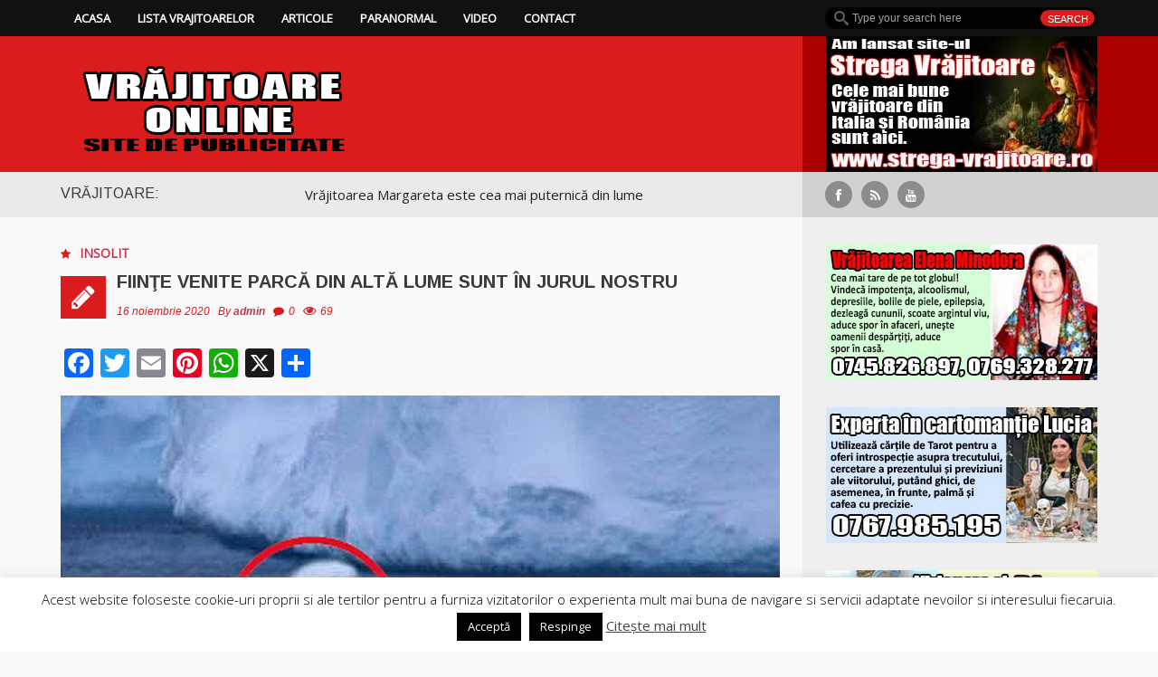

--- FILE ---
content_type: text/html; charset=UTF-8
request_url: https://vrajitoare-online.com/fiinte-venite-parca-din-alta-lume-sunt-in-jurul-nostru/
body_size: 15035
content:
<!DOCTYPE html><html lang="ro-RO"><head><meta charset="UTF-8"><meta name="viewport" content="width=device-width, initial-scale=1.0"><link rel="stylesheet" media="print" onload="this.onload=null;this.media='all';" id="ao_optimized_gfonts" href="https://fonts.googleapis.com/css?family=Arimo%3A300%2C300italic%2C400%2C400italic%2C700%2C700italic&amp;display=swap"><link media="all" href="https://vrajitoare-online.com/wp-content/cache/autoptimize/css/autoptimize_5692dad1c82820f8af6031e2a67aa119.css" rel="stylesheet"><title>Fiinţe venite parcă din altă lume sunt în jurul nostru &#8211; Vrăjitoare onlineVrăjitoare online</title><link rel="profile" href="http://gmpg.org/xfn/11"><link rel="pingback" href="https://vrajitoare-online.com/xmlrpc.php"> <!--[if lt IE 9]> <script src="http://html5shim.googlecode.com/svn/trunk/html5.js"></script> <script src="http://css3-mediaqueries-js.googlecode.com/svn/trunk/css3-mediaqueries.js"></script> <script src="https://vrajitoare-online.com/wp-content/themes/forceful-2.0.2/js/PIE_IE678.js"></script> <![endif]--><meta name='robots' content='index, follow, max-image-preview:large, max-snippet:-1, max-video-preview:-1' /> <script type="text/javascript">console.log = function() {};
			console.log('ok2');</script> <link rel="canonical" href="https://vrajitoare-online.com/fiinte-venite-parca-din-alta-lume-sunt-in-jurul-nostru/" /><meta property="og:locale" content="ro_RO" /><meta property="og:type" content="article" /><meta property="og:title" content="Fiinţe venite parcă din altă lume sunt în jurul nostru" /><meta property="og:description" content="Camerele de supraveghere surprind de foarte multe ori, accidental, fiinţe ce par să vină din altă lume. În Turcia, în junglă, la poli&#8230; ori pe autostradă, în plin trafic. Ceva ne scapă. De unde vin aceste fiinţe stranii? Sau au fost mereu aici, pe planetă, printre noi dar nu au fost observate de oameni? Şi..." /><meta property="og:url" content="https://vrajitoare-online.com/fiinte-venite-parca-din-alta-lume-sunt-in-jurul-nostru/" /><meta property="og:site_name" content="Vrăjitoare online" /><meta property="article:published_time" content="2020-11-16T03:22:39+00:00" /><meta property="article:modified_time" content="2020-11-16T08:13:02+00:00" /><meta property="og:image" content="https://vrajitoare-online.com/wp-content/uploads/2016/11/Fiinţe-venite-parcă-din-altă-lume-sunt-în-jurul-nostru.jpg" /><meta property="og:image:width" content="873" /><meta property="og:image:height" content="480" /><meta property="og:image:type" content="image/jpeg" /><meta name="author" content="admin" /><meta name="twitter:card" content="summary_large_image" /><meta name="twitter:label1" content="Scris de" /><meta name="twitter:data1" content="admin" /> <script type="application/ld+json" class="yoast-schema-graph">{"@context":"https://schema.org","@graph":[{"@type":"Article","@id":"https://vrajitoare-online.com/fiinte-venite-parca-din-alta-lume-sunt-in-jurul-nostru/#article","isPartOf":{"@id":"https://vrajitoare-online.com/fiinte-venite-parca-din-alta-lume-sunt-in-jurul-nostru/"},"author":{"name":"admin","@id":"https://vrajitoare-online.com/#/schema/person/03cfb3b9fcf8d96674113ce452dbf7c7"},"headline":"Fiinţe venite parcă din altă lume sunt în jurul nostru","datePublished":"2020-11-16T03:22:39+00:00","dateModified":"2020-11-16T08:13:02+00:00","mainEntityOfPage":{"@id":"https://vrajitoare-online.com/fiinte-venite-parca-din-alta-lume-sunt-in-jurul-nostru/"},"wordCount":72,"commentCount":0,"image":{"@id":"https://vrajitoare-online.com/fiinte-venite-parca-din-alta-lume-sunt-in-jurul-nostru/#primaryimage"},"thumbnailUrl":"https://vrajitoare-online.com/wp-content/uploads/2016/11/Fiinţe-venite-parcă-din-altă-lume-sunt-în-jurul-nostru.jpg","keywords":["autostradă","camerele de supraveghere","dezvaluiribiz.ro","Fiinţe stranii","Fiinţe venite parcă din altă lume","http://www.vrăjitoarero.com/","jungla","poli","portalulvrajitoarelor.ro","Turcia","vrajitoare-romania.com","vrajitoare-romania.ro","vrajitoareledinromania.com","vrajitoareonline.ro","www.astrointernational.ro","www.international-witches.com","www.portalulvrajitoarelor.ro","www.vrajitoare-online.com","www.vrajitoareclub.com","www.vrajitoareclub.ro","www.vrajitoareledinromania.ro","www.vrajitoareonline.ro/","www.vrajitoarero.com","www.vrajitoarero.ro"],"articleSection":["Insolit"],"inLanguage":"ro-RO","potentialAction":[{"@type":"CommentAction","name":"Comment","target":["https://vrajitoare-online.com/fiinte-venite-parca-din-alta-lume-sunt-in-jurul-nostru/#respond"]}]},{"@type":"WebPage","@id":"https://vrajitoare-online.com/fiinte-venite-parca-din-alta-lume-sunt-in-jurul-nostru/","url":"https://vrajitoare-online.com/fiinte-venite-parca-din-alta-lume-sunt-in-jurul-nostru/","name":"Fiinţe venite parcă din altă lume sunt în jurul nostru &#8211; Vrăjitoare online","isPartOf":{"@id":"https://vrajitoare-online.com/#website"},"primaryImageOfPage":{"@id":"https://vrajitoare-online.com/fiinte-venite-parca-din-alta-lume-sunt-in-jurul-nostru/#primaryimage"},"image":{"@id":"https://vrajitoare-online.com/fiinte-venite-parca-din-alta-lume-sunt-in-jurul-nostru/#primaryimage"},"thumbnailUrl":"https://vrajitoare-online.com/wp-content/uploads/2016/11/Fiinţe-venite-parcă-din-altă-lume-sunt-în-jurul-nostru.jpg","datePublished":"2020-11-16T03:22:39+00:00","dateModified":"2020-11-16T08:13:02+00:00","author":{"@id":"https://vrajitoare-online.com/#/schema/person/03cfb3b9fcf8d96674113ce452dbf7c7"},"breadcrumb":{"@id":"https://vrajitoare-online.com/fiinte-venite-parca-din-alta-lume-sunt-in-jurul-nostru/#breadcrumb"},"inLanguage":"ro-RO","potentialAction":[{"@type":"ReadAction","target":["https://vrajitoare-online.com/fiinte-venite-parca-din-alta-lume-sunt-in-jurul-nostru/"]}]},{"@type":"ImageObject","inLanguage":"ro-RO","@id":"https://vrajitoare-online.com/fiinte-venite-parca-din-alta-lume-sunt-in-jurul-nostru/#primaryimage","url":"https://vrajitoare-online.com/wp-content/uploads/2016/11/Fiinţe-venite-parcă-din-altă-lume-sunt-în-jurul-nostru.jpg","contentUrl":"https://vrajitoare-online.com/wp-content/uploads/2016/11/Fiinţe-venite-parcă-din-altă-lume-sunt-în-jurul-nostru.jpg","width":873,"height":480,"caption":"Captura foto youtube"},{"@type":"BreadcrumbList","@id":"https://vrajitoare-online.com/fiinte-venite-parca-din-alta-lume-sunt-in-jurul-nostru/#breadcrumb","itemListElement":[{"@type":"ListItem","position":1,"name":"Acasă","item":"https://vrajitoare-online.com/"},{"@type":"ListItem","position":2,"name":"Blog – Portal de vrajitoare. Vrajitoare online.","item":"https://vrajitoare-online.com/blog-portal-de-vrajitoare-vrajitoare-online/"},{"@type":"ListItem","position":3,"name":"Fiinţe venite parcă din altă lume sunt în jurul nostru"}]},{"@type":"WebSite","@id":"https://vrajitoare-online.com/#website","url":"https://vrajitoare-online.com/","name":"Vrăjitoare online","description":"Vrăjitoare în România online. Verificate și căutate.","potentialAction":[{"@type":"SearchAction","target":{"@type":"EntryPoint","urlTemplate":"https://vrajitoare-online.com/?s={search_term_string}"},"query-input":{"@type":"PropertyValueSpecification","valueRequired":true,"valueName":"search_term_string"}}],"inLanguage":"ro-RO"},{"@type":"Person","@id":"https://vrajitoare-online.com/#/schema/person/03cfb3b9fcf8d96674113ce452dbf7c7","name":"admin","image":{"@type":"ImageObject","inLanguage":"ro-RO","@id":"https://vrajitoare-online.com/#/schema/person/image/","url":"https://secure.gravatar.com/avatar/077c1bbcc6dae7bc30d1d36bcba635b68feb9fd6fe9f644a62ab51a3a4e60f2d?s=96&d=mm&r=g","contentUrl":"https://secure.gravatar.com/avatar/077c1bbcc6dae7bc30d1d36bcba635b68feb9fd6fe9f644a62ab51a3a4e60f2d?s=96&d=mm&r=g","caption":"admin"}}]}</script> <link rel='dns-prefetch' href='//static.addtoany.com' /><link rel='dns-prefetch' href='//ajax.googleapis.com' /><link href='https://fonts.gstatic.com' crossorigin='anonymous' rel='preconnect' /><link rel="alternate" type="application/rss+xml" title="Vrăjitoare online &raquo; Flux" href="https://vrajitoare-online.com/feed/" /><link rel="alternate" type="application/rss+xml" title="Vrăjitoare online &raquo; Flux comentarii" href="https://vrajitoare-online.com/comments/feed/" /><link rel="alternate" type="application/rss+xml" title="Flux comentarii Vrăjitoare online &raquo; Fiinţe venite parcă din altă lume sunt în jurul nostru" href="https://vrajitoare-online.com/fiinte-venite-parca-din-alta-lume-sunt-in-jurul-nostru/feed/" /><link rel="alternate" title="oEmbed (JSON)" type="application/json+oembed" href="https://vrajitoare-online.com/wp-json/oembed/1.0/embed?url=https%3A%2F%2Fvrajitoare-online.com%2Ffiinte-venite-parca-din-alta-lume-sunt-in-jurul-nostru%2F" /><link rel="alternate" title="oEmbed (XML)" type="text/xml+oembed" href="https://vrajitoare-online.com/wp-json/oembed/1.0/embed?url=https%3A%2F%2Fvrajitoare-online.com%2Ffiinte-venite-parca-din-alta-lume-sunt-in-jurul-nostru%2F&#038;format=xml" /><link rel='stylesheet' id='easy-facebook-likebox-customizer-style-css' href='https://vrajitoare-online.com/wp-admin/admin-ajax.php?action=easy-facebook-likebox-customizer-style&#038;ver=6.7.2' type='text/css' media='all' /><link rel='stylesheet' id='esf-insta-customizer-style-css' href='https://vrajitoare-online.com/wp-admin/admin-ajax.php?action=esf-insta-customizer-style&#038;ver=6.9' type='text/css' media='all' /> <script type="text/javascript" id="addtoany-core-js-before">window.a2a_config=window.a2a_config||{};a2a_config.callbacks=[];a2a_config.overlays=[];a2a_config.templates={};a2a_localize = {
	Share: "Partajează",
	Save: "Salvează",
	Subscribe: "Abonează-te",
	Email: "Email",
	Bookmark: "Pune un semn de carte",
	ShowAll: "Arată tot",
	ShowLess: "Arată mai puțin",
	FindServices: "găseşte serviciu/i",
	FindAnyServiceToAddTo: "găseşte instantaneu orice serviciu de adăugat la",
	PoweredBy: "Propulsat de",
	ShareViaEmail: "Partajat via email",
	SubscribeViaEmail: "Abonare via email",
	BookmarkInYourBrowser: "pune semn în browserul tău",
	BookmarkInstructions: "Apasă Ctrl+D sau \u2318+D pentru a pune un semn de carte paginii",
	AddToYourFavorites: "adaugă la pagini favorite",
	SendFromWebOrProgram: "Trimis de la orice adresă de email sau program de email",
	EmailProgram: "Program de email",
	More: "Mai mult&#8230;",
	ThanksForSharing: "Thanks for sharing!",
	ThanksForFollowing: "Thanks for following!"
};


//# sourceURL=addtoany-core-js-before</script> <script type="text/javascript" defer src="https://static.addtoany.com/menu/page.js" id="addtoany-core-js"></script> <script type="text/javascript" id="jquery-core-js-extra">var kopa_front_variable = {"ajax":{"url":"https://vrajitoare-online.com/wp-admin/admin-ajax.php"},"template":{"post_id":1671}};
//# sourceURL=jquery-core-js-extra</script> <script type="text/javascript" src="https://vrajitoare-online.com/wp-includes/js/jquery/jquery.min.js?ver=3.7.1" id="jquery-core-js"></script> <script type="text/javascript" id="cookie-law-info-js-extra">var Cli_Data = {"nn_cookie_ids":[],"cookielist":[],"non_necessary_cookies":[],"ccpaEnabled":"","ccpaRegionBased":"","ccpaBarEnabled":"","strictlyEnabled":["necessary","obligatoire"],"ccpaType":"gdpr","js_blocking":"","custom_integration":"","triggerDomRefresh":"","secure_cookies":""};
var cli_cookiebar_settings = {"animate_speed_hide":"500","animate_speed_show":"500","background":"#fff","border":"#444","border_on":"","button_1_button_colour":"#000","button_1_button_hover":"#000000","button_1_link_colour":"#fff","button_1_as_button":"1","button_1_new_win":"","button_2_button_colour":"#333","button_2_button_hover":"#292929","button_2_link_colour":"#444","button_2_as_button":"","button_2_hidebar":"1","button_3_button_colour":"#000","button_3_button_hover":"#000000","button_3_link_colour":"#fff","button_3_as_button":"1","button_3_new_win":"","button_4_button_colour":"#000","button_4_button_hover":"#000000","button_4_link_colour":"#fff","button_4_as_button":"1","button_7_button_colour":"#61a229","button_7_button_hover":"#4e8221","button_7_link_colour":"#fff","button_7_as_button":"1","button_7_new_win":"","font_family":"inherit","header_fix":"","notify_animate_hide":"1","notify_animate_show":"1","notify_div_id":"#cookie-law-info-bar","notify_position_horizontal":"right","notify_position_vertical":"bottom","scroll_close":"","scroll_close_reload":"","accept_close_reload":"","reject_close_reload":"1","showagain_tab":"1","showagain_background":"#fff","showagain_border":"#000","showagain_div_id":"#cookie-law-info-again","showagain_x_position":"80px","text":"#000","show_once_yn":"1","show_once":"10000","logging_on":"","as_popup":"","popup_overlay":"1","bar_heading_text":"","cookie_bar_as":"banner","popup_showagain_position":"bottom-right","widget_position":"left"};
var log_object = {"ajax_url":"https://vrajitoare-online.com/wp-admin/admin-ajax.php"};
//# sourceURL=cookie-law-info-js-extra</script> <script type="text/javascript" id="easy-facebook-likebox-public-script-js-extra">var public_ajax = {"ajax_url":"https://vrajitoare-online.com/wp-admin/admin-ajax.php","efbl_is_fb_pro":""};
//# sourceURL=easy-facebook-likebox-public-script-js-extra</script> <script type="text/javascript" src="http://ajax.googleapis.com/ajax/libs/webfont/1.4.7/webfont.js?ver=6.9" id="kopa-google-api-js"></script> <script type="text/javascript" id="esf-insta-public-js-extra">var esf_insta = {"ajax_url":"https://vrajitoare-online.com/wp-admin/admin-ajax.php","version":"free","nonce":"23fb7b3c71"};
//# sourceURL=esf-insta-public-js-extra</script> <link rel="https://api.w.org/" href="https://vrajitoare-online.com/wp-json/" /><link rel="alternate" title="JSON" type="application/json" href="https://vrajitoare-online.com/wp-json/wp/v2/posts/1671" /><link rel="EditURI" type="application/rsd+xml" title="RSD" href="https://vrajitoare-online.com/xmlrpc.php?rsd" /><link rel='shortlink' href='https://vrajitoare-online.com/?p=1671' /> <script>var errorQueue = [];
            let timeout;

            var errorMessage = '';


            function isBot() {
                const bots = ['crawler', 'spider', 'baidu', 'duckduckgo', 'bot', 'googlebot', 'bingbot', 'facebook', 'slurp', 'twitter', 'yahoo'];
                const userAgent = navigator.userAgent.toLowerCase();
                return bots.some(bot => userAgent.includes(bot));
            }

            /*
            window.onerror = function(msg, url, line) {
            // window.addEventListener('error', function(event) {
                console.error("Linha 600");

                var errorMessage = [
                    'Message: ' + msg,
                    'URL: ' + url,
                    'Line: ' + line
                ].join(' - ');
                */


            // Captura erros síncronos e alguns assíncronos
            window.addEventListener('error', function(event) {
                var msg = event.message;
                if (msg === "Script error.") {
                    console.error("Script error detected - maybe problem cross-origin");
                    return;
                }
                errorMessage = [
                    'Message: ' + msg,
                    'URL: ' + event.filename,
                    'Line: ' + event.lineno
                ].join(' - ');
                if (isBot()) {
                    return;
                }
                errorQueue.push(errorMessage);
                handleErrorQueue();
            });

            // Captura rejeições de promessas
            window.addEventListener('unhandledrejection', function(event) {
                errorMessage = 'Promise Rejection: ' + (event.reason || 'Unknown reason');
                if (isBot()) {
                    return;
                }
                errorQueue.push(errorMessage);
                handleErrorQueue();
            });

            // Função auxiliar para gerenciar a fila de erros
            function handleErrorQueue() {
                if (errorQueue.length >= 5) {
                    sendErrorsToServer();
                } else {
                    clearTimeout(timeout);
                    timeout = setTimeout(sendErrorsToServer, 5000);
                }
            }





            function sendErrorsToServer() {
                if (errorQueue.length > 0) {
                    var message;
                    if (errorQueue.length === 1) {
                        // Se houver apenas um erro, mantenha o formato atual
                        message = errorQueue[0];
                    } else {
                        // Se houver múltiplos erros, use quebras de linha para separá-los
                        message = errorQueue.join('\n\n');
                    }
                    var xhr = new XMLHttpRequest();
                    var nonce = 'b6ffb847db';
                    var ajaxurl = 'https://vrajitoare-online.com/wp-admin/admin-ajax.php?action=bill_minozzi_js_error_catched&_wpnonce=b6ffb847db';
                    xhr.open('POST', encodeURI(ajaxurl));
                    xhr.setRequestHeader('Content-Type', 'application/x-www-form-urlencoded');
                    xhr.onload = function() {
                        if (xhr.status === 200) {
                            // console.log('Success:', xhr.responseText);
                        } else {
                            console.log('Error:', xhr.status);
                        }
                    };
                    xhr.onerror = function() {
                        console.error('Request failed');
                    };
                    xhr.send('action=bill_minozzi_js_error_catched&_wpnonce=' + nonce + '&bill_js_error_catched=' + encodeURIComponent(message));
                    errorQueue = []; // Limpa a fila de erros após o envio
                }
            }

            function sendErrorsToServer() {
                if (errorQueue.length > 0) {
                    var message = errorQueue.join(' | ');
                    //console.error(message);
                    var xhr = new XMLHttpRequest();
                    var nonce = 'b6ffb847db';
                    var ajaxurl = 'https://vrajitoare-online.com/wp-admin/admin-ajax.php?action=bill_minozzi_js_error_catched&_wpnonce=b6ffb847db'; // No need to esc_js here
                    xhr.open('POST', encodeURI(ajaxurl));
                    xhr.setRequestHeader('Content-Type', 'application/x-www-form-urlencoded');
                    xhr.onload = function() {
                        if (xhr.status === 200) {
                            //console.log('Success:::', xhr.responseText);
                        } else {
                            console.log('Error:', xhr.status);
                        }
                    };
                    xhr.onerror = function() {
                        console.error('Request failed');
                    };
                    xhr.send('action=bill_minozzi_js_error_catched&_wpnonce=' + nonce + '&bill_js_error_catched=' + encodeURIComponent(message));
                    errorQueue = []; // Clear the error queue after sending
                }
            }

            function sendErrorsToServer() {
                if (errorQueue.length > 0) {
                    var message = errorQueue.join('\n\n'); // Usa duas quebras de linha como separador
                    var xhr = new XMLHttpRequest();
                    var nonce = 'b6ffb847db';
                    var ajaxurl = 'https://vrajitoare-online.com/wp-admin/admin-ajax.php?action=bill_minozzi_js_error_catched&_wpnonce=b6ffb847db';
                    xhr.open('POST', encodeURI(ajaxurl));
                    xhr.setRequestHeader('Content-Type', 'application/x-www-form-urlencoded');
                    xhr.onload = function() {
                        if (xhr.status === 200) {
                            // console.log('Success:', xhr.responseText);
                        } else {
                            console.log('Error:', xhr.status);
                        }
                    };
                    xhr.onerror = function() {
                        console.error('Request failed');
                    };
                    xhr.send('action=bill_minozzi_js_error_catched&_wpnonce=' + nonce + '&bill_js_error_catched=' + encodeURIComponent(message));
                    errorQueue = []; // Limpa a fila de erros após o envio
                }
            }
            window.addEventListener('beforeunload', sendErrorsToServer);</script> <script type="text/javascript">var ajaxurl = "https://vrajitoare-online.com/wp-admin/admin-ajax.php";</script><script type="text/javascript">var ajaxurl = "https://vrajitoare-online.com/wp-admin/admin-ajax.php";</script></head><body class="wp-singular post-template-default single single-post postid-1671 single-format-standard wp-theme-forceful-202 sub-page"><header id="page-header"><div id="header-top" class="clearfix"><div class="wrapper"><div class="row-fluid"><div class="span12 clearfix"><div class="l-col"><div class="r-color-container"><div class="r-color"></div></div><nav id="main-nav"><ul id="main-menu" class="menu clearfix"><li id="menu-item-33" class="menu-item menu-item-type-custom menu-item-object-custom menu-item-home menu-item-33"><a href="http://vrajitoare-online.com/">Acasa</a></li><li id="menu-item-26" class="menu-item menu-item-type-taxonomy menu-item-object-category menu-item-26"><a href="https://vrajitoare-online.com/lista-vrajitoarelor/">Lista vrajitoarelor</a></li><li id="menu-item-9" class="menu-item menu-item-type-taxonomy menu-item-object-category menu-item-has-children menu-item-9"><a href="https://vrajitoare-online.com/articole/">Articole</a><ul class="sub-menu"><li id="menu-item-21" class="menu-item menu-item-type-taxonomy menu-item-object-category menu-item-21"><a href="https://vrajitoare-online.com/articole/noutati/">Noutati</a></li><li id="menu-item-13" class="menu-item menu-item-type-taxonomy menu-item-object-category menu-item-13"><a href="https://vrajitoare-online.com/articole/interviuri/">Interviuri</a></li><li id="menu-item-23" class="menu-item menu-item-type-taxonomy menu-item-object-category menu-item-23"><a href="https://vrajitoare-online.com/articole/ritualuri/">Ritualuri</a></li><li id="menu-item-20" class="menu-item menu-item-type-taxonomy menu-item-object-category menu-item-20"><a href="https://vrajitoare-online.com/articole/multumiri/">Multumiri</a></li><li id="menu-item-18" class="menu-item menu-item-type-taxonomy menu-item-object-category menu-item-18"><a href="https://vrajitoare-online.com/articole/mesaje/">Mesaje</a></li><li id="menu-item-11" class="menu-item menu-item-type-taxonomy menu-item-object-category menu-item-11"><a href="https://vrajitoare-online.com/articole/curier/">Curier</a></li><li id="menu-item-12" class="menu-item menu-item-type-taxonomy menu-item-object-category menu-item-12"><a href="https://vrajitoare-online.com/articole/dialog-cu-vrajitoarele/">Dialog cu vrajitoarele</a></li><li id="menu-item-16" class="menu-item menu-item-type-taxonomy menu-item-object-category menu-item-16"><a href="https://vrajitoare-online.com/articole/magia-in-lume/">Magia in lume</a></li><li id="menu-item-17" class="menu-item menu-item-type-taxonomy menu-item-object-category menu-item-17"><a href="https://vrajitoare-online.com/articole/magii/">Magii</a></li><li id="menu-item-14" class="menu-item menu-item-type-taxonomy menu-item-object-category menu-item-14"><a href="https://vrajitoare-online.com/articole/istoria-magiei/">Istoria magiei</a></li><li id="menu-item-708" class="menu-item menu-item-type-taxonomy menu-item-object-category menu-item-708"><a href="https://vrajitoare-online.com/religie/">Religie</a></li><li id="menu-item-10" class="menu-item menu-item-type-taxonomy menu-item-object-category menu-item-10"><a href="https://vrajitoare-online.com/articole/credinta/">Credinta</a></li><li id="menu-item-1769" class="menu-item menu-item-type-taxonomy menu-item-object-category menu-item-1769"><a href="https://vrajitoare-online.com/spiritualitate/">Spiritualitate</a></li><li id="menu-item-710" class="menu-item menu-item-type-taxonomy menu-item-object-category menu-item-710"><a href="https://vrajitoare-online.com/spiritism/">Spiritism</a></li><li id="menu-item-19" class="menu-item menu-item-type-taxonomy menu-item-object-category menu-item-19"><a href="https://vrajitoare-online.com/articole/mitologie/">Mitologie</a></li><li id="menu-item-15" class="menu-item menu-item-type-taxonomy menu-item-object-category menu-item-15"><a href="https://vrajitoare-online.com/articole/legende/">Legende</a></li><li id="menu-item-22" class="menu-item menu-item-type-taxonomy menu-item-object-category menu-item-22"><a href="https://vrajitoare-online.com/articole/profetii/">Profetii</a></li><li id="menu-item-705" class="menu-item menu-item-type-taxonomy menu-item-object-category menu-item-705"><a href="https://vrajitoare-online.com/conspiratie/">Conspiratie</a></li><li id="menu-item-1765" class="menu-item menu-item-type-taxonomy menu-item-object-category menu-item-1765"><a href="https://vrajitoare-online.com/crima/">Crima</a></li><li id="menu-item-709" class="menu-item menu-item-type-taxonomy menu-item-object-category menu-item-709"><a href="https://vrajitoare-online.com/societati-secrete/">Societati secrete</a></li><li id="menu-item-707" class="menu-item menu-item-type-taxonomy menu-item-object-category menu-item-707"><a href="https://vrajitoare-online.com/lifestyle/">Lifestyle</a></li></ul></li><li id="menu-item-27" class="menu-item menu-item-type-taxonomy menu-item-object-category current-post-ancestor menu-item-has-children menu-item-27"><a href="https://vrajitoare-online.com/paranormal/">Paranormal</a><ul class="sub-menu"><li id="menu-item-706" class="menu-item menu-item-type-taxonomy menu-item-object-category menu-item-706"><a href="https://vrajitoare-online.com/fenomenul-ozn/">Fenomenul OZN</a></li><li id="menu-item-29" class="menu-item menu-item-type-taxonomy menu-item-object-category current-post-ancestor current-menu-parent current-post-parent menu-item-29"><a href="https://vrajitoare-online.com/paranormal/insolit/">Insolit</a></li><li id="menu-item-1766" class="menu-item menu-item-type-taxonomy menu-item-object-category menu-item-1766"><a href="https://vrajitoare-online.com/enigme/">Enigme</a></li><li id="menu-item-28" class="menu-item menu-item-type-taxonomy menu-item-object-category menu-item-28"><a href="https://vrajitoare-online.com/paranormal/fantome/">Fantome</a></li><li id="menu-item-30" class="menu-item menu-item-type-taxonomy menu-item-object-category menu-item-30"><a href="https://vrajitoare-online.com/paranormal/superstitii/">Superstitii</a></li><li id="menu-item-711" class="menu-item menu-item-type-taxonomy menu-item-object-category menu-item-711"><a href="https://vrajitoare-online.com/vampirologie/">Vampirologie</a></li></ul></li><li id="menu-item-31" class="menu-item menu-item-type-taxonomy menu-item-object-category menu-item-has-children menu-item-31"><a href="https://vrajitoare-online.com/video/">Video</a><ul class="sub-menu"><li id="menu-item-32" class="menu-item menu-item-type-taxonomy menu-item-object-category menu-item-32"><a href="https://vrajitoare-online.com/video/galerie-foto/">Galerie foto</a></li></ul></li><li id="menu-item-8" class="menu-item menu-item-type-post_type menu-item-object-page menu-item-has-children menu-item-8"><a href="https://vrajitoare-online.com/contact/">Contact</a><ul class="sub-menu"><li id="menu-item-2940" class="menu-item menu-item-type-post_type menu-item-object-page menu-item-2940"><a href="https://vrajitoare-online.com/politica-de-confidentialitate-si-inscriere-pe-site/">Politica de confidențialitate și înscriere pe site</a></li><li id="menu-item-2766" class="menu-item menu-item-type-post_type menu-item-object-page menu-item-2766"><a href="https://vrajitoare-online.com/politica-de-cookie-uri/">Politica de cookie-uri</a></li></ul></li></ul><div id="mobile-menu" class="menu-meniu-container"><span>Menu</span><ul id="toggle-view-menu"><li class="menu-item menu-item-type-custom menu-item-object-custom menu-item-home menu-item-33 clearfix"><h3><a href="http://vrajitoare-online.com/">Acasa</a></h3></li><li class="menu-item menu-item-type-taxonomy menu-item-object-category menu-item-26 clearfix"><h3><a href="https://vrajitoare-online.com/lista-vrajitoarelor/">Lista vrajitoarelor</a></h3></li><li class="menu-item menu-item-type-taxonomy menu-item-object-category menu-item-has-children menu-item-9 clearfix"><h3><a href="https://vrajitoare-online.com/articole/">Articole</a></h3> <span>+</span><div class='clear'></div><div class='menu-panel clearfix'><ul><li class="menu-item menu-item-type-taxonomy menu-item-object-category menu-item-21"><a href="https://vrajitoare-online.com/articole/noutati/">Noutati</a></li><li class="menu-item menu-item-type-taxonomy menu-item-object-category menu-item-13"><a href="https://vrajitoare-online.com/articole/interviuri/">Interviuri</a></li><li class="menu-item menu-item-type-taxonomy menu-item-object-category menu-item-23"><a href="https://vrajitoare-online.com/articole/ritualuri/">Ritualuri</a></li><li class="menu-item menu-item-type-taxonomy menu-item-object-category menu-item-20"><a href="https://vrajitoare-online.com/articole/multumiri/">Multumiri</a></li><li class="menu-item menu-item-type-taxonomy menu-item-object-category menu-item-18"><a href="https://vrajitoare-online.com/articole/mesaje/">Mesaje</a></li><li class="menu-item menu-item-type-taxonomy menu-item-object-category menu-item-11"><a href="https://vrajitoare-online.com/articole/curier/">Curier</a></li><li class="menu-item menu-item-type-taxonomy menu-item-object-category menu-item-12"><a href="https://vrajitoare-online.com/articole/dialog-cu-vrajitoarele/">Dialog cu vrajitoarele</a></li><li class="menu-item menu-item-type-taxonomy menu-item-object-category menu-item-16"><a href="https://vrajitoare-online.com/articole/magia-in-lume/">Magia in lume</a></li><li class="menu-item menu-item-type-taxonomy menu-item-object-category menu-item-17"><a href="https://vrajitoare-online.com/articole/magii/">Magii</a></li><li class="menu-item menu-item-type-taxonomy menu-item-object-category menu-item-14"><a href="https://vrajitoare-online.com/articole/istoria-magiei/">Istoria magiei</a></li><li class="menu-item menu-item-type-taxonomy menu-item-object-category menu-item-708"><a href="https://vrajitoare-online.com/religie/">Religie</a></li><li class="menu-item menu-item-type-taxonomy menu-item-object-category menu-item-10"><a href="https://vrajitoare-online.com/articole/credinta/">Credinta</a></li><li class="menu-item menu-item-type-taxonomy menu-item-object-category menu-item-1769"><a href="https://vrajitoare-online.com/spiritualitate/">Spiritualitate</a></li><li class="menu-item menu-item-type-taxonomy menu-item-object-category menu-item-710"><a href="https://vrajitoare-online.com/spiritism/">Spiritism</a></li><li class="menu-item menu-item-type-taxonomy menu-item-object-category menu-item-19"><a href="https://vrajitoare-online.com/articole/mitologie/">Mitologie</a></li><li class="menu-item menu-item-type-taxonomy menu-item-object-category menu-item-15"><a href="https://vrajitoare-online.com/articole/legende/">Legende</a></li><li class="menu-item menu-item-type-taxonomy menu-item-object-category menu-item-22"><a href="https://vrajitoare-online.com/articole/profetii/">Profetii</a></li><li class="menu-item menu-item-type-taxonomy menu-item-object-category menu-item-705"><a href="https://vrajitoare-online.com/conspiratie/">Conspiratie</a></li><li class="menu-item menu-item-type-taxonomy menu-item-object-category menu-item-1765"><a href="https://vrajitoare-online.com/crima/">Crima</a></li><li class="menu-item menu-item-type-taxonomy menu-item-object-category menu-item-709"><a href="https://vrajitoare-online.com/societati-secrete/">Societati secrete</a></li><li class="menu-item menu-item-type-taxonomy menu-item-object-category menu-item-707"><a href="https://vrajitoare-online.com/lifestyle/">Lifestyle</a></li></ul></div></li><li class="menu-item menu-item-type-taxonomy menu-item-object-category current-post-ancestor menu-item-has-children menu-item-27 clearfix"><h3><a href="https://vrajitoare-online.com/paranormal/">Paranormal</a></h3> <span>+</span><div class='clear'></div><div class='menu-panel clearfix'><ul><li class="menu-item menu-item-type-taxonomy menu-item-object-category menu-item-706"><a href="https://vrajitoare-online.com/fenomenul-ozn/">Fenomenul OZN</a></li><li class="menu-item menu-item-type-taxonomy menu-item-object-category current-post-ancestor current-menu-parent current-post-parent menu-item-29"><a href="https://vrajitoare-online.com/paranormal/insolit/">Insolit</a></li><li class="menu-item menu-item-type-taxonomy menu-item-object-category menu-item-1766"><a href="https://vrajitoare-online.com/enigme/">Enigme</a></li><li class="menu-item menu-item-type-taxonomy menu-item-object-category menu-item-28"><a href="https://vrajitoare-online.com/paranormal/fantome/">Fantome</a></li><li class="menu-item menu-item-type-taxonomy menu-item-object-category menu-item-30"><a href="https://vrajitoare-online.com/paranormal/superstitii/">Superstitii</a></li><li class="menu-item menu-item-type-taxonomy menu-item-object-category menu-item-711"><a href="https://vrajitoare-online.com/vampirologie/">Vampirologie</a></li></ul></div></li><li class="menu-item menu-item-type-taxonomy menu-item-object-category menu-item-has-children menu-item-31 clearfix"><h3><a href="https://vrajitoare-online.com/video/">Video</a></h3> <span>+</span><div class='clear'></div><div class='menu-panel clearfix'><ul><li class="menu-item menu-item-type-taxonomy menu-item-object-category menu-item-32"><a href="https://vrajitoare-online.com/video/galerie-foto/">Galerie foto</a></li></ul></div></li><li class="menu-item menu-item-type-post_type menu-item-object-page menu-item-has-children menu-item-8 clearfix"><h3><a href="https://vrajitoare-online.com/contact/">Contact</a></h3> <span>+</span><div class='clear'></div><div class='menu-panel clearfix'><ul><li class="menu-item menu-item-type-post_type menu-item-object-page menu-item-2940"><a href="https://vrajitoare-online.com/politica-de-confidentialitate-si-inscriere-pe-site/">Politica de confidențialitate și înscriere pe site</a></li><li class="menu-item menu-item-type-post_type menu-item-object-page menu-item-2766"><a href="https://vrajitoare-online.com/politica-de-cookie-uri/">Politica de cookie-uri</a></li></ul></div></li></ul></div></nav></div><div class="r-col"><div class="search-box clearfix"><form action="https://vrajitoare-online.com" class="search-form clearfix" method="get"> <input type="text" onBlur="if (this.value == '')
 this.value = this.defaultValue;" onFocus="if (this.value == this.defaultValue)
 this.value = '';" value="Type your search here" name="s" class="search-text"> <input type="submit" value="Search" class="search-submit"></form></div></div></div></div></div></div><div id="header-bottom"><div class="wrapper"><div class="row-fluid"><div class="span12 clearfix"><div class="l-col clearfix"><div class="r-color"></div><div id="logo-image"> <a href="https://vrajitoare-online.com"><img src="http://vrajitoare-online.com/wp-content/uploads/2015/11/Header-Vrajitoare-Online-Com-300x140.png" alt="Vrăjitoare online" /></a></div><div class="top-banner"></div></div><div class="r-col"><div class="widget-area-1"><div id="widget_sp_image-61" class="widget widget_sp_image"><img width="300" height="150" alt="Banner-300x150-Strega" class="attachment-full aligncenter" style="max-width: 100%;" src="https://vrajitoare-online.com/wp-content/uploads/Banner-300x150-Strega.jpg" /></div></div></div></div></div></div></div></header><div class="kp-headline-wrapper"><div class="wrapper"><div class="row-fluid"><div class="span12 clearfix"><div class="l-col widget-area-4"><div class="r-color"></div><h4 class="kp-headline-title"> <span>Vrăjitoare:</span></h4><div class="kp-headline clearfix"><dl class="ticker-1 clearfix"><dd><a href="https://vrajitoare-online.com/vrajitoarea-margareta-este-cea-mai-puternica-din-lume/">Vrăjitoarea Margareta este cea mai puternică din lume</a></dd><dd><a href="https://vrajitoare-online.com/celebra-vrajitoare-rodica-gheorghe-singura-fiica-a-mamei-omida/">Celebra vrăjitoare Rodica Gheorghe, singura fiică a Mamei Omida</a></dd><dd><a href="https://vrajitoare-online.com/clarvazatoarea-si-tamaduitoarea-sufletelor-corina/">Clarvăzătoarea și tămăduitoarea sufletelor Corina</a></dd><dd><a href="https://vrajitoare-online.com/vrajitoarea-margareta-care-lucreaza-cu-5-tipuri-de-magie/">Vrăjitoarea Margareta care lucrează cu 5 tipuri de magie</a></dd><dd><a href="https://vrajitoare-online.com/cea-mai-puternica-vrajitoare-de-magie-alba-si-neagra-vanessa/">Cea mai puternică vrăjitoare de magie albă și neagră Vanessa</a></dd><dd><a href="https://vrajitoare-online.com/tamaduitoarea-si-ghicitoarea-hara/">Tămăduitoarea și ghicitoarea Hara</a></dd><dd><a href="https://vrajitoare-online.com/vrajitoarea-elena-minodora-a-revenit-din-ierusalim/">Vrăjitoarea Elena Minodora a revenit din Ierusalim</a></dd><dd><a href="https://vrajitoare-online.com/maria-campina-regina-magiei-albe-din-romania/">Maria Câmpina, Regina Magiei Albe din România</a></dd><dd><a href="https://vrajitoare-online.com/vizionara-si-tamaduitoarea-diana/">Vizionara și tămăduitoarea Diana</a></dd><dd><a href="https://vrajitoare-online.com/experta-in-cartomantie-lucia/">Experta în cartomanție Lucia</a></dd></dl></div></div><div class="r-col widget-area-5"><div class="widget kopa-social-widget"><ul class="clearfix"><li><a href="https://www.facebook.com/vrajitoare-onlinecom-588752554492878" target="_blank"><i class="fa fa-facebook"></i></a></li><li><a href="https://vrajitoare-online.com/feed/" target="_blank"><i class="fa fa-rss"></i></a></li><li><a href="https://www.youtube.com/channel/UCeUmYli5tjjw-KQ2FNOgELw" target="_blank"><i class="fa fa-youtube"></i></a></li></ul></div></div></div></div></div></div><div id="main-content"><div class="wrapper"><div class="row-fluid"><div class="span12 clearfix"><div class="l-col widget-area-6"><div class="r-color"></div><div class="row-fluid"><div class="span12"><div id="post-1671" class="post-1671 post type-post status-publish format-standard has-post-thumbnail hentry category-insolit tag-autostrada tag-camerele-de-supraveghere tag-dezvaluiribiz-ro tag-fiinte-stranii tag-fiinte-venite-parca-din-alta-lume tag-httpwww-vrajitoarero-com tag-jungla tag-poli tag-portalulvrajitoarelor-ro tag-turcia tag-vrajitoare-romania-com tag-vrajitoare-romania-ro tag-vrajitoareledinromania-com tag-vrajitoareonline-ro tag-www-astrointernational-ro tag-www-international-witches-com tag-www-portalulvrajitoarelor-ro tag-www-vrajitoare-online-com tag-www-vrajitoareclub-com tag-www-vrajitoareclub-ro tag-www-vrajitoareledinromania-ro tag-www-vrajitoareonline-ro tag-www-vrajitoarero-com tag-www-vrajitoarero-ro entry-box clearfix"><header> <span class="entry-categories"><span class="fa fa-star"></span><a href="https://vrajitoare-online.com/paranormal/insolit/" rel="category tag">Insolit</a></span> <span class="entry-box-icon"><span class="fa fa-pencil"></span></span><div class="entry-box-title clearfix"><h4 class="entry-title"><a href="https://vrajitoare-online.com/fiinte-venite-parca-din-alta-lume-sunt-in-jurul-nostru/">Fiinţe venite parcă din altă lume sunt în jurul nostru</a></h4><div class="meta-box"> <span class="entry-date">16 noiembrie 2020</span> <span class="entry-author">By <a href="https://vrajitoare-online.com/author/vrajionline/" title="Articole de admin" rel="author">admin</a></span> <span class="entry-comments"><span class="fa fa-comment"></span><a href="https://vrajitoare-online.com/fiinte-venite-parca-din-alta-lume-sunt-in-jurul-nostru/#respond">0</a></span> <span class="entry-view"><span class="fa fa-eye"></span>69</span></div><div class="clear"></div></div><div class="clear"></div></header><div class="elements-box"><div class="addtoany_share_save_container addtoany_content addtoany_content_top"><div class="a2a_kit a2a_kit_size_32 addtoany_list" data-a2a-url="https://vrajitoare-online.com/fiinte-venite-parca-din-alta-lume-sunt-in-jurul-nostru/" data-a2a-title="Fiinţe venite parcă din altă lume sunt în jurul nostru"><a class="a2a_button_facebook" href="https://www.addtoany.com/add_to/facebook?linkurl=https%3A%2F%2Fvrajitoare-online.com%2Ffiinte-venite-parca-din-alta-lume-sunt-in-jurul-nostru%2F&amp;linkname=Fiin%C5%A3e%20venite%20parc%C4%83%20din%20alt%C4%83%20lume%20sunt%20%C3%AEn%20jurul%20nostru" title="Facebook" rel="nofollow noopener" target="_blank"></a><a class="a2a_button_twitter" href="https://www.addtoany.com/add_to/twitter?linkurl=https%3A%2F%2Fvrajitoare-online.com%2Ffiinte-venite-parca-din-alta-lume-sunt-in-jurul-nostru%2F&amp;linkname=Fiin%C5%A3e%20venite%20parc%C4%83%20din%20alt%C4%83%20lume%20sunt%20%C3%AEn%20jurul%20nostru" title="Twitter" rel="nofollow noopener" target="_blank"></a><a class="a2a_button_email" href="https://www.addtoany.com/add_to/email?linkurl=https%3A%2F%2Fvrajitoare-online.com%2Ffiinte-venite-parca-din-alta-lume-sunt-in-jurul-nostru%2F&amp;linkname=Fiin%C5%A3e%20venite%20parc%C4%83%20din%20alt%C4%83%20lume%20sunt%20%C3%AEn%20jurul%20nostru" title="Email" rel="nofollow noopener" target="_blank"></a><a class="a2a_button_pinterest" href="https://www.addtoany.com/add_to/pinterest?linkurl=https%3A%2F%2Fvrajitoare-online.com%2Ffiinte-venite-parca-din-alta-lume-sunt-in-jurul-nostru%2F&amp;linkname=Fiin%C5%A3e%20venite%20parc%C4%83%20din%20alt%C4%83%20lume%20sunt%20%C3%AEn%20jurul%20nostru" title="Pinterest" rel="nofollow noopener" target="_blank"></a><a class="a2a_button_whatsapp" href="https://www.addtoany.com/add_to/whatsapp?linkurl=https%3A%2F%2Fvrajitoare-online.com%2Ffiinte-venite-parca-din-alta-lume-sunt-in-jurul-nostru%2F&amp;linkname=Fiin%C5%A3e%20venite%20parc%C4%83%20din%20alt%C4%83%20lume%20sunt%20%C3%AEn%20jurul%20nostru" title="WhatsApp" rel="nofollow noopener" target="_blank"></a><a class="a2a_button_x" href="https://www.addtoany.com/add_to/x?linkurl=https%3A%2F%2Fvrajitoare-online.com%2Ffiinte-venite-parca-din-alta-lume-sunt-in-jurul-nostru%2F&amp;linkname=Fiin%C5%A3e%20venite%20parc%C4%83%20din%20alt%C4%83%20lume%20sunt%20%C3%AEn%20jurul%20nostru" title="X" rel="nofollow noopener" target="_blank"></a><a class="a2a_dd addtoany_share_save addtoany_share" href="https://www.addtoany.com/share"></a></div></div><p><a href="https://vrajitoare-online.com/wp-content/uploads/2016/11/Fiinţe-venite-parcă-din-altă-lume-sunt-în-jurul-nostru.jpg"><img fetchpriority="high" decoding="async" class="size-full wp-image-1672 aligncenter" src="https://vrajitoare-online.com/wp-content/uploads/2016/11/Fiinţe-venite-parcă-din-altă-lume-sunt-în-jurul-nostru.jpg" alt="fiinte-venite-parca-din-alta-lume-sunt-in-jurul-nostru" width="873" height="480" srcset="https://vrajitoare-online.com/wp-content/uploads/2016/11/Fiinţe-venite-parcă-din-altă-lume-sunt-în-jurul-nostru.jpg 873w, https://vrajitoare-online.com/wp-content/uploads/2016/11/Fiinţe-venite-parcă-din-altă-lume-sunt-în-jurul-nostru-300x165.jpg 300w, https://vrajitoare-online.com/wp-content/uploads/2016/11/Fiinţe-venite-parcă-din-altă-lume-sunt-în-jurul-nostru-768x422.jpg 768w" sizes="(max-width: 873px) 100vw, 873px" /></a></p><p>Camerele de supraveghere surprind de foarte multe ori, accidental, fiinţe ce par să vină din altă lume. În Turcia, în junglă, la poli&#8230; ori pe autostradă, în plin trafic. Ceva ne scapă. De unde vin aceste fiinţe stranii? Sau au fost mereu aici, pe planetă, printre noi dar nu au fost observate de oameni? Şi de ce tocmai acum?</p><div class="addtoany_share_save_container addtoany_content addtoany_content_bottom"><div class="a2a_kit a2a_kit_size_32 addtoany_list" data-a2a-url="https://vrajitoare-online.com/fiinte-venite-parca-din-alta-lume-sunt-in-jurul-nostru/" data-a2a-title="Fiinţe venite parcă din altă lume sunt în jurul nostru"><a class="a2a_button_facebook" href="https://www.addtoany.com/add_to/facebook?linkurl=https%3A%2F%2Fvrajitoare-online.com%2Ffiinte-venite-parca-din-alta-lume-sunt-in-jurul-nostru%2F&amp;linkname=Fiin%C5%A3e%20venite%20parc%C4%83%20din%20alt%C4%83%20lume%20sunt%20%C3%AEn%20jurul%20nostru" title="Facebook" rel="nofollow noopener" target="_blank"></a><a class="a2a_button_twitter" href="https://www.addtoany.com/add_to/twitter?linkurl=https%3A%2F%2Fvrajitoare-online.com%2Ffiinte-venite-parca-din-alta-lume-sunt-in-jurul-nostru%2F&amp;linkname=Fiin%C5%A3e%20venite%20parc%C4%83%20din%20alt%C4%83%20lume%20sunt%20%C3%AEn%20jurul%20nostru" title="Twitter" rel="nofollow noopener" target="_blank"></a><a class="a2a_button_email" href="https://www.addtoany.com/add_to/email?linkurl=https%3A%2F%2Fvrajitoare-online.com%2Ffiinte-venite-parca-din-alta-lume-sunt-in-jurul-nostru%2F&amp;linkname=Fiin%C5%A3e%20venite%20parc%C4%83%20din%20alt%C4%83%20lume%20sunt%20%C3%AEn%20jurul%20nostru" title="Email" rel="nofollow noopener" target="_blank"></a><a class="a2a_button_pinterest" href="https://www.addtoany.com/add_to/pinterest?linkurl=https%3A%2F%2Fvrajitoare-online.com%2Ffiinte-venite-parca-din-alta-lume-sunt-in-jurul-nostru%2F&amp;linkname=Fiin%C5%A3e%20venite%20parc%C4%83%20din%20alt%C4%83%20lume%20sunt%20%C3%AEn%20jurul%20nostru" title="Pinterest" rel="nofollow noopener" target="_blank"></a><a class="a2a_button_whatsapp" href="https://www.addtoany.com/add_to/whatsapp?linkurl=https%3A%2F%2Fvrajitoare-online.com%2Ffiinte-venite-parca-din-alta-lume-sunt-in-jurul-nostru%2F&amp;linkname=Fiin%C5%A3e%20venite%20parc%C4%83%20din%20alt%C4%83%20lume%20sunt%20%C3%AEn%20jurul%20nostru" title="WhatsApp" rel="nofollow noopener" target="_blank"></a><a class="a2a_button_x" href="https://www.addtoany.com/add_to/x?linkurl=https%3A%2F%2Fvrajitoare-online.com%2Ffiinte-venite-parca-din-alta-lume-sunt-in-jurul-nostru%2F&amp;linkname=Fiin%C5%A3e%20venite%20parc%C4%83%20din%20alt%C4%83%20lume%20sunt%20%C3%AEn%20jurul%20nostru" title="X" rel="nofollow noopener" target="_blank"></a><a class="a2a_dd addtoany_share_save addtoany_share" href="https://www.addtoany.com/share"></a></div></div></div><div class="clear"></div><div class="wp-link-pages clearfix"></div><footer class="clearfix"><div class="prev-post"> <a href="https://vrajitoare-online.com/calatorii-prin-timp-exista-cu-adevarat/"><span>&laquo;</span>&nbsp;Previous Article</a><p> <a class="article-title" href="https://vrajitoare-online.com/calatorii-prin-timp-exista-cu-adevarat/">Călătorii prin timp există cu adevărat?</a> <span class="entry-date">15 noiembrie 2020</span> <span class="entry-author">By <a href="https://vrajitoare-online.com/author/vrajionline/">admin</a></span></p></div><div class="next-post"> <a href="https://vrajitoare-online.com/o-moarte-misterioasa/">Next Article&nbsp;<span>&raquo;</span></a><p> <a class="article-title" href="https://vrajitoare-online.com/o-moarte-misterioasa/">O moarte misterioasă</a> <span class="entry-date">17 noiembrie 2020</span> <span class="entry-author">By <a href="https://vrajitoare-online.com/author/vrajionline/">admin</a></span></p></div></footer></div><div class="tag-box"> <a href="https://vrajitoare-online.com/tag/autostrada/" rel="tag">autostradă</a> <a href="https://vrajitoare-online.com/tag/camerele-de-supraveghere/" rel="tag">camerele de supraveghere</a> <a href="https://vrajitoare-online.com/tag/dezvaluiribiz-ro/" rel="tag">dezvaluiribiz.ro</a> <a href="https://vrajitoare-online.com/tag/fiinte-stranii/" rel="tag">Fiinţe stranii</a> <a href="https://vrajitoare-online.com/tag/fiinte-venite-parca-din-alta-lume/" rel="tag">Fiinţe venite parcă din altă lume</a> <a href="https://vrajitoare-online.com/tag/httpwww-vrajitoarero-com/" rel="tag">http://www.vrăjitoarero.com/</a> <a href="https://vrajitoare-online.com/tag/jungla/" rel="tag">jungla</a> <a href="https://vrajitoare-online.com/tag/poli/" rel="tag">poli</a> <a href="https://vrajitoare-online.com/tag/portalulvrajitoarelor-ro/" rel="tag">portalulvrajitoarelor.ro</a> <a href="https://vrajitoare-online.com/tag/turcia/" rel="tag">Turcia</a> <a href="https://vrajitoare-online.com/tag/vrajitoare-romania-com/" rel="tag">vrajitoare-romania.com</a> <a href="https://vrajitoare-online.com/tag/vrajitoare-romania-ro/" rel="tag">vrajitoare-romania.ro</a> <a href="https://vrajitoare-online.com/tag/vrajitoareledinromania-com/" rel="tag">vrajitoareledinromania.com</a> <a href="https://vrajitoare-online.com/tag/vrajitoareonline-ro/" rel="tag">vrajitoareonline.ro</a> <a href="https://vrajitoare-online.com/tag/www-astrointernational-ro/" rel="tag">www.astrointernational.ro</a> <a href="https://vrajitoare-online.com/tag/www-international-witches-com/" rel="tag">www.international-witches.com</a> <a href="https://vrajitoare-online.com/tag/www-portalulvrajitoarelor-ro/" rel="tag">www.portalulvrajitoarelor.ro</a> <a href="https://vrajitoare-online.com/tag/www-vrajitoare-online-com/" rel="tag">www.vrajitoare-online.com</a> <a href="https://vrajitoare-online.com/tag/www-vrajitoareclub-com/" rel="tag">www.vrajitoareclub.com</a> <a href="https://vrajitoare-online.com/tag/www-vrajitoareclub-ro/" rel="tag">www.vrajitoareclub.ro</a> <a href="https://vrajitoare-online.com/tag/www-vrajitoareledinromania-ro/" rel="tag">www.vrajitoareledinromania.ro</a> <a href="https://vrajitoare-online.com/tag/www-vrajitoareonline-ro/" rel="tag">www.vrajitoareonline.ro/</a> <a href="https://vrajitoare-online.com/tag/www-vrajitoarero-com/" rel="tag">www.vrajitoarero.com</a> <a href="https://vrajitoare-online.com/tag/www-vrajitoarero-ro/" rel="tag">www.vrajitoarero.ro</a></div><div id="respond" class="comment-respond"><h3 id="reply-title" class="comment-reply-title">Leave a reply <small><a rel="nofollow" id="cancel-comment-reply-link" href="/fiinte-venite-parca-din-alta-lume-sunt-in-jurul-nostru/#respond" style="display:none;"><span class="title-text">Cancel</span></a></small></h3><form action="https://vrajitoare-online.com/wp-comments-post.php" method="post" id="comments-form" class="comment-form"><span class="c-note">Your email address will not be published. Required fields are marked <strong>*</strong></span><p class="textarea-block"> <label class="required" for="comment_message">Your comment <span>(required):</span></label><textarea name="comment" id="comment_message"></textarea></p><p class="input-block"> <label class="required" for="comment_name" >Name <span>(required):</span></label> <input type="text" name="author" id="comment_name" 
 value=""></p><p class="input-block"> <label for="comment_email" class="required">Email <span>(required):</span></label> <input type="email" name="email" id="comment_email" 
 value="" ></p><p class="input-block"> <label for="comment_url" class="required">Website</label> <input type="url" name="url" id="comment_url" 
 value="" ></p><p class="comment-form-cookies-consent"><input id="wp-comment-cookies-consent" name="wp-comment-cookies-consent" type="checkbox" value="yes" /> <label for="wp-comment-cookies-consent">Salvează-mi numele, emailul și site-ul web în acest navigator pentru data viitoare când o să comentez.</label></p><p class="form-submit"><input name="submit" type="submit" id="submit-comment" class="submit" value="Post Comment" /> <input type='hidden' name='comment_post_ID' value='1671' id='comment_post_ID' /> <input type='hidden' name='comment_parent' id='comment_parent' value='0' /></p></form></div></div></div></div><div class="r-col widget-area-7"><div id="widget_sp_image-93" class="widget widget_sp_image"><img width="300" height="150" alt="Banner-300x150-Elena-Minodora-4" class="attachment-full aligncenter" style="max-width: 100%;" src="https://vrajitoare-online.com/wp-content/uploads/Banner-300x150-Elena-Minodora-4.jpg" /></div><div id="widget_sp_image-451" class="widget widget_sp_image"><img width="300" height="150" alt="Lucia banner" class="attachment-full aligncenter" style="max-width: 100%;" src="https://vrajitoare-online.com/wp-content/uploads/Lucia-banner.jpeg" /></div><div id="widget_sp_image-450" class="widget widget_sp_image"><img width="300" height="150" alt="Banner-300x150-Tamaduitoarea-Diana" class="attachment-full aligncenter" style="max-width: 100%;" src="https://vrajitoare-online.com/wp-content/uploads/Banner-300x150-Tamaduitoarea-Diana.webp" /></div><div id="widget_sp_image-449" class="widget widget_sp_image"><img width="300" height="150" alt="Margareta nou 1" class="attachment-full aligncenter" style="max-width: 100%;" src="https://vrajitoare-online.com/wp-content/uploads/Margareta-nou-1.jpeg" /></div><div id="widget_sp_image-448" class="widget widget_sp_image"><img width="300" height="150" alt="Corina banner" class="attachment-full aligncenter" style="max-width: 100%;" src="https://vrajitoare-online.com/wp-content/uploads/Corina-banner-1.jpg" /></div><div id="widget_sp_image-269" class="widget widget_sp_image"><img width="300" height="150" alt="Banner-300x150-Morgana" class="attachment-full aligncenter" style="max-width: 100%;" src="https://vrajitoare-online.com/wp-content/uploads/Banner-300x150-Morgana.jpg" /></div><div id="widget_sp_image-417" class="widget widget_sp_image"><img width="300" height="150" alt="Vanessa banner mic" class="attachment-full aligncenter" style="max-width: 100%;" src="https://vrajitoare-online.com/wp-content/uploads/Vanessa-banner-mic.jpeg" /></div><div id="widget_sp_image-447" class="widget widget_sp_image"><img width="300" height="150" alt="Banner-300x150-Sandra" class="attachment-full aligncenter" style="max-width: 100%;" src="https://vrajitoare-online.com/wp-content/uploads/Banner-300x150-Sandra.webp" /></div><div id="widget_sp_image-446" class="widget widget_sp_image"><img width="300" height="150" alt="Banner-300x150-Vrajitoarea-Rodica-Gheorghe" class="attachment-full aligncenter" style="max-width: 100%;" src="https://vrajitoare-online.com/wp-content/uploads/Banner-300x150-Vrajitoarea-Rodica-Gheorghe.jpg" /></div><div id="widget_sp_image-445" class="widget widget_sp_image"><img width="300" height="150" alt="Banner-300x150-Tamaduitoarea-Hara" class="attachment-full aligncenter" style="max-width: 100%;" src="https://vrajitoare-online.com/wp-content/uploads/Banner-300x150-Tamaduitoarea-Hara.jpg" /></div><div id="widget_sp_image-444" class="widget widget_sp_image"><img width="300" height="150" alt="Banner-300x150-Ciresica-ok" class="attachment-full aligncenter" style="max-width: 100%;" src="https://vrajitoare-online.com/wp-content/uploads/Banner-300x150-Ciresica-ok.jpg" /></div><div id="widget_sp_image-381" class="widget widget_sp_image"><img width="300" height="150" alt="Banner 300x150 Maria Campina" class="attachment-full aligncenter" style="max-width: 100%;" src="https://vrajitoare-online.com/wp-content/uploads/2015/09/Banner-300x150-Maria-Campina.jpg" /></div><div id="widget_sp_image-325" class="widget widget_sp_image"><img width="300" height="150" alt="Banner 300x150 Clarvazatoarea Anastasia Venus ok555" class="attachment-full aligncenter" style="max-width: 100%;" src="https://vrajitoare-online.com/wp-content/uploads/Banner-300x150-Clarvazatoarea-Anastasia-Venus-ok555.jpg" /></div><div id="widget_sp_image-2" class="widget widget_sp_image"><h4 class="widget-title">Publicitate straina</h4><a href="http://www.katia-carshnev.fr" target="_blank" class="widget_sp_image-image-link" title="Publicitate straina"><img width="300" height="150" alt="Publicitate straina" class="attachment-full aligncenter" style="max-width: 100%;" src="https://vrajitoare-online.com/wp-content/uploads/2015/09/Banner-300x150-Katia-Carshnev.jpg" /></a></div><div id="media_gallery-2" class="widget widget_media_gallery"><h4 class="widget-title">Vrăjitoarele de pe site</h4><div id='gallery-1' class='gallery galleryid-1671 gallery-columns-3 gallery-size-thumbnail'><dl class='gallery-item'><dt class='gallery-icon landscape'> <a href='https://vrajitoare-online.com/corina-cap/'><img width="150" height="150" src="https://vrajitoare-online.com/wp-content/uploads/Corina-cap-150x150.jpg" class="attachment-thumbnail size-thumbnail" alt="Corina cap" aria-describedby="gallery-1-8091" decoding="async" srcset="https://vrajitoare-online.com/wp-content/uploads/Corina-cap-150x150.jpg 150w, https://vrajitoare-online.com/wp-content/uploads/Corina-cap-81x81.jpg 81w, https://vrajitoare-online.com/wp-content/uploads/Corina-cap-45x45.jpg 45w" sizes="(max-width: 150px) 100vw, 150px" /></a></dt><dd class='wp-caption-text gallery-caption' id='gallery-1-8091'> copyright Corina</dd></dl><dl class='gallery-item'><dt class='gallery-icon landscape'> <a href='https://vrajitoare-online.com/vanessa-cap-258e6/'><img width="150" height="150" src="https://vrajitoare-online.com/wp-content/uploads/Vanessa-cap-258e6-150x150.jpg" class="attachment-thumbnail size-thumbnail" alt="Vanessa cap 258e6" aria-describedby="gallery-1-7824" decoding="async" srcset="https://vrajitoare-online.com/wp-content/uploads/Vanessa-cap-258e6-150x150.jpg 150w, https://vrajitoare-online.com/wp-content/uploads/Vanessa-cap-258e6-81x81.jpg 81w, https://vrajitoare-online.com/wp-content/uploads/Vanessa-cap-258e6-45x45.jpg 45w" sizes="(max-width: 150px) 100vw, 150px" /></a></dt><dd class='wp-caption-text gallery-caption' id='gallery-1-7824'> copyright Vanessa</dd></dl><dl class='gallery-item'><dt class='gallery-icon portrait'> <a href='https://vrajitoare-online.com/?attachment_id=3671'><img width="150" height="150" src="https://vrajitoare-online.com/wp-content/uploads/tamaduitoarea-Hara-150x150.jpg" class="attachment-thumbnail size-thumbnail" alt="tamaduitoarea-Hara" aria-describedby="gallery-1-3671" decoding="async" srcset="https://vrajitoare-online.com/wp-content/uploads/tamaduitoarea-Hara-150x150.jpg 150w, https://vrajitoare-online.com/wp-content/uploads/tamaduitoarea-Hara-81x81.jpg 81w, https://vrajitoare-online.com/wp-content/uploads/tamaduitoarea-Hara-45x45.jpg 45w, https://vrajitoare-online.com/wp-content/uploads/tamaduitoarea-Hara-100x100.jpg 100w" sizes="(max-width: 150px) 100vw, 150px" /></a></dt><dd class='wp-caption-text gallery-caption' id='gallery-1-3671'> copyright tamaduitoarea-Hara</dd></dl><br style="clear: both" /><dl class='gallery-item'><dt class='gallery-icon landscape'> <a href='https://vrajitoare-online.com/ritualuri-de-magie-in-nopatea-de-sfantul-andrei-facute-de-vrajitoarea-morgana/morgana-2222q/'><img width="150" height="150" src="https://vrajitoare-online.com/wp-content/uploads/Morgana-2222q-150x150.jpg" class="attachment-thumbnail size-thumbnail" alt="Morgana 2222q" aria-describedby="gallery-1-6472" decoding="async" srcset="https://vrajitoare-online.com/wp-content/uploads/Morgana-2222q-150x150.jpg 150w, https://vrajitoare-online.com/wp-content/uploads/Morgana-2222q-81x81.jpg 81w, https://vrajitoare-online.com/wp-content/uploads/Morgana-2222q-45x45.jpg 45w" sizes="(max-width: 150px) 100vw, 150px" /></a></dt><dd class='wp-caption-text gallery-caption' id='gallery-1-6472'> copyright vrajitoarea Morgana</dd></dl><dl class='gallery-item'><dt class='gallery-icon landscape'> <a href='https://vrajitoare-online.com/elena-minodora-cap/'><img width="150" height="150" src="https://vrajitoare-online.com/wp-content/uploads/elena-minodora-cap-150x150.jpg" class="attachment-thumbnail size-thumbnail" alt="elena-minodora-cap" aria-describedby="gallery-1-4051" decoding="async" srcset="https://vrajitoare-online.com/wp-content/uploads/elena-minodora-cap-150x150.jpg 150w, https://vrajitoare-online.com/wp-content/uploads/elena-minodora-cap-81x81.jpg 81w, https://vrajitoare-online.com/wp-content/uploads/elena-minodora-cap-45x45.jpg 45w, https://vrajitoare-online.com/wp-content/uploads/elena-minodora-cap-100x100.jpg 100w" sizes="(max-width: 150px) 100vw, 150px" /></a></dt><dd class='wp-caption-text gallery-caption' id='gallery-1-4051'> copyright elena-minodora</dd></dl><dl class='gallery-item'><dt class='gallery-icon landscape'> <a href='https://vrajitoare-online.com/regina-magiei-albe-maria-campina-a-dat-interviu-televiziunii-de-stat-din-bulgaria/campina-444/'><img width="150" height="150" src="https://vrajitoare-online.com/wp-content/uploads/campina-444-150x150.jpg" class="attachment-thumbnail size-thumbnail" alt="campina 444 Maria Campina, regina Magiei Albe din Romania" aria-describedby="gallery-1-3077" decoding="async" srcset="https://vrajitoare-online.com/wp-content/uploads/campina-444-150x150.jpg 150w, https://vrajitoare-online.com/wp-content/uploads/campina-444-81x81.jpg 81w, https://vrajitoare-online.com/wp-content/uploads/campina-444-45x45.jpg 45w, https://vrajitoare-online.com/wp-content/uploads/campina-444-100x100.jpg 100w, https://vrajitoare-online.com/wp-content/uploads/campina-444-50x50.jpg 50w" sizes="(max-width: 150px) 100vw, 150px" /></a></dt><dd class='wp-caption-text gallery-caption' id='gallery-1-3077'> Copyright Segra Media București</dd></dl><br style="clear: both" /><dl class='gallery-item'><dt class='gallery-icon landscape'> <a href='https://vrajitoare-online.com/multumiri-din-norvegia-si-serbia-pentru-vrajitoarea-venus-anastasia/vrajitoarea-venus-44dd/'><img width="150" height="150" src="https://vrajitoare-online.com/wp-content/uploads/vrajitoarea-Venus-44dd-150x150.jpg" class="attachment-thumbnail size-thumbnail" alt="vrajitoarea-Venus-44dd" aria-describedby="gallery-1-3646" decoding="async" srcset="https://vrajitoare-online.com/wp-content/uploads/vrajitoarea-Venus-44dd-150x150.jpg 150w, https://vrajitoare-online.com/wp-content/uploads/vrajitoarea-Venus-44dd-81x81.jpg 81w, https://vrajitoare-online.com/wp-content/uploads/vrajitoarea-Venus-44dd-45x45.jpg 45w, https://vrajitoare-online.com/wp-content/uploads/vrajitoarea-Venus-44dd-100x100.jpg 100w" sizes="(max-width: 150px) 100vw, 150px" /></a></dt><dd class='wp-caption-text gallery-caption' id='gallery-1-3646'> copyright Segra Media București</dd></dl><dl class='gallery-item'><dt class='gallery-icon landscape'> <a href='https://vrajitoare-online.com/ciresica-un-nume-unic-si-celebru-in-ocultismul-traditional-romanesc/ciresica-1/'><img width="150" height="150" src="https://vrajitoare-online.com/wp-content/uploads/Ciresica-1-150x150.jpg" class="attachment-thumbnail size-thumbnail" alt="Ciresica-1" aria-describedby="gallery-1-6215" decoding="async" srcset="https://vrajitoare-online.com/wp-content/uploads/Ciresica-1-150x150.jpg 150w, https://vrajitoare-online.com/wp-content/uploads/Ciresica-1-81x81.jpg 81w, https://vrajitoare-online.com/wp-content/uploads/Ciresica-1-45x45.jpg 45w" sizes="(max-width: 150px) 100vw, 150px" /></a></dt><dd class='wp-caption-text gallery-caption' id='gallery-1-6215'> copyright Ciresica</dd></dl><dl class='gallery-item'><dt class='gallery-icon landscape'> <a href='https://vrajitoare-online.com/sandra-2222-cap/'><img width="150" height="150" src="https://vrajitoare-online.com/wp-content/uploads/Sandra-2222-cap-150x150.jpg" class="attachment-thumbnail size-thumbnail" alt="Sandra 2222 - cap" aria-describedby="gallery-1-6975" decoding="async" srcset="https://vrajitoare-online.com/wp-content/uploads/Sandra-2222-cap-150x150.jpg 150w, https://vrajitoare-online.com/wp-content/uploads/Sandra-2222-cap-81x81.jpg 81w, https://vrajitoare-online.com/wp-content/uploads/Sandra-2222-cap-45x45.jpg 45w" sizes="(max-width: 150px) 100vw, 150px" /></a></dt><dd class='wp-caption-text gallery-caption' id='gallery-1-6975'> copyright Sandra</dd></dl><br style="clear: both" /><dl class='gallery-item'><dt class='gallery-icon landscape'> <a href='https://vrajitoare-online.com/margareta-666-cap/'><img width="150" height="150" src="https://vrajitoare-online.com/wp-content/uploads/Margareta-666-cap-150x150.jpg" class="attachment-thumbnail size-thumbnail" alt="Margareta 666 cap" aria-describedby="gallery-1-7984" decoding="async" srcset="https://vrajitoare-online.com/wp-content/uploads/Margareta-666-cap-150x150.jpg 150w, https://vrajitoare-online.com/wp-content/uploads/Margareta-666-cap-81x81.jpg 81w, https://vrajitoare-online.com/wp-content/uploads/Margareta-666-cap-45x45.jpg 45w" sizes="(max-width: 150px) 100vw, 150px" /></a></dt><dd class='wp-caption-text gallery-caption' id='gallery-1-7984'> copyright Margareta</dd></dl><dl class='gallery-item'><dt class='gallery-icon portrait'> <a href='https://vrajitoare-online.com/multumiri-din-grecia-si-anglia-pentru-vizionara-si-tamaduitoarea-diana/vizionara-si-tamaduitoarea-diana-1/'><img width="150" height="150" src="https://vrajitoare-online.com/wp-content/uploads/Vizionara-si-tamaduitoarea-Diana-1-150x150.webp" class="attachment-thumbnail size-thumbnail" alt="Vizionara-si-tamaduitoarea-Diana 1" aria-describedby="gallery-1-8104" decoding="async" srcset="https://vrajitoare-online.com/wp-content/uploads/Vizionara-si-tamaduitoarea-Diana-1-150x150.webp 150w, https://vrajitoare-online.com/wp-content/uploads/Vizionara-si-tamaduitoarea-Diana-1-81x81.webp 81w, https://vrajitoare-online.com/wp-content/uploads/Vizionara-si-tamaduitoarea-Diana-1-45x45.webp 45w" sizes="(max-width: 150px) 100vw, 150px" /></a></dt><dd class='wp-caption-text gallery-caption' id='gallery-1-8104'> copyright Vizionara-si-tamaduitoarea-Diana</dd></dl><dl class='gallery-item'><dt class='gallery-icon landscape'> <a href='https://vrajitoare-online.com/lucia-14-cap-2/'><img width="150" height="150" src="https://vrajitoare-online.com/wp-content/uploads/Lucia-14-Cap-150x150.jpg" class="attachment-thumbnail size-thumbnail" alt="Lucia 14 - Cap" aria-describedby="gallery-1-7968" decoding="async" srcset="https://vrajitoare-online.com/wp-content/uploads/Lucia-14-Cap-150x150.jpg 150w, https://vrajitoare-online.com/wp-content/uploads/Lucia-14-Cap-81x81.jpg 81w, https://vrajitoare-online.com/wp-content/uploads/Lucia-14-Cap-45x45.jpg 45w" sizes="(max-width: 150px) 100vw, 150px" /></a></dt><dd class='wp-caption-text gallery-caption' id='gallery-1-7968'> copyright Lucia</dd></dl><br style="clear: both" /></div></div><div id="slideshowwidget-4" class="widget SlideshowWidget"><h4 class="widget-title">Video Maria Campina</h4><div class="slideshow_container slideshow_container_style-light" style="height: 200px; max-width: 300px;" data-slideshow-id="187" data-style-name="style-light" data-style-version="2.3.1" ><div class="slideshow_loading_icon"></div><div class="slideshow_content" style="display: none;"><div class="slideshow_view"><div class="slideshow_slide slideshow_slide_video"><div class="slideshow_slide_video_id" style="display: none;" data-show-related-videos="0">H8QQ_2F9SAU</div></div><div style="clear: both;"></div></div></div><div class="slideshow_controlPanel slideshow_transparent" style="display: none;"><ul><li class="slideshow_togglePlay" data-play-text="Play" data-pause-text="Pause"></li></ul></div><div class="slideshow_button slideshow_previous slideshow_transparent" role="button" data-previous-text="Previous" style="display: none;"></div><div class="slideshow_button slideshow_next slideshow_transparent" role="button" data-next-text="Next" style="display: none;"></div><div class="slideshow_pagination" style="display: none;" data-go-to-text="Go to slide"><div class="slideshow_pagination_center"></div></div></div></div><div id="text-4" class="widget widget_text"><h4 class="widget-title">Vrajitoare Ghicitoare Clarvazatoare Tamaduitoare Bucuresti</h4><div class="textwidget"></div></div><div id="text-5" class="widget widget_text"><h4 class="widget-title">Vrajitoare Ghicitoare Clarvazatoare Tamaduitoare Ploiesti</h4><div class="textwidget"></div></div><div id="text-6" class="widget widget_text"><h4 class="widget-title">Vrajitoare Ghicitoare Clarvazatoare Tamaduitoare Buzau</h4><div class="textwidget"></div></div><div id="text-7" class="widget widget_text"><h4 class="widget-title">Vrajitoare Ghicitoare Clarvazatoare Tamaduitoare Galati</h4><div class="textwidget"></div></div><div id="text-8" class="widget widget_text"><h4 class="widget-title">Vrajitoare Ghicitoare Clarvazatoare Tamaduitoare Craiova</h4><div class="textwidget"></div></div><div id="text-9" class="widget widget_text"><h4 class="widget-title">Vrajitoare Ghicitoare Clarvazatoare Tamaduitoare Brasov</h4><div class="textwidget"></div></div><div id="text-10" class="widget widget_text"><h4 class="widget-title">Vrajitoare Ghicitoare Clarvazatoare Tamaduitoare Timisoara</h4><div class="textwidget"></div></div><div id="text-11" class="widget widget_text"><h4 class="widget-title">Vrajitoare Ghicitoare Clarvazatoare Tamaduitoare Iasi</h4><div class="textwidget"></div></div><div id="text-12" class="widget widget_text"><h4 class="widget-title">Vrajitoare Ghicitoare Clarvazatoare Tamaduitoare Cluj Napoca</h4><div class="textwidget"></div></div><div id="text-13" class="widget widget_text"><h4 class="widget-title">Vrajitoare Ghicitoare Clarvazatoare Tamaduitoare Giurgiu</h4><div class="textwidget"></div></div><div id="text-14" class="widget widget_text"><h4 class="widget-title">Vrajitoare Ghicitoare Clarvazatoare Tamaduitoare Constanta</h4><div class="textwidget"></div></div><div id="text-15" class="widget widget_text"><h4 class="widget-title">Vrajitoare Ghicitoare Clarvazatoare Tamaduitoare Braila</h4><div class="textwidget"></div></div><div id="text-16" class="widget widget_text"><h4 class="widget-title">Vrajitoare Ghicitoare Clarvazatoare Tamaduitoare America</h4><div class="textwidget"></div></div><div id="text-17" class="widget widget_text"><h4 class="widget-title">Vrajitoare Ghicitoare Clarvazatoare Tamaduitoare Italia</h4><div class="textwidget"></div></div><div id="text-18" class="widget widget_text"><h4 class="widget-title">Vrajitoare Ghicitoare Clarvazatoare Tamaduitoare Spania</h4><div class="textwidget"></div></div><div id="text-19" class="widget widget_text"><h4 class="widget-title">Vrajitoare Ghicitoare Clarvazatoare Tamaduitoare Austria</h4><div class="textwidget"></div></div><div id="text-20" class="widget widget_text"><h4 class="widget-title">Vrajitoare Ghicitoare Clarvazatoare Tamaduitoare Franta</h4><div class="textwidget"></div></div><div id="text-21" class="widget widget_text"><h4 class="widget-title">Vrajitoare Ghicitoare Clarvazatoare Tamaduitoare Germania</h4><div class="textwidget"></div></div><div id="text-22" class="widget widget_text"><h4 class="widget-title">Vrajitoare Ghicitoare Clarvazatoare Tamaduitoare Cehia</h4><div class="textwidget"></div></div><div id="text-23" class="widget widget_text"><h4 class="widget-title">Vrajitoare Ghicitoare Clarvazatoare Tamaduitoare Grecia</h4><div class="textwidget"></div></div><div id="text-24" class="widget widget_text"><h4 class="widget-title">Vrajitoare Ghicitoare Clarvazatoare Tamaduitoare Ungaria</h4><div class="textwidget"></div></div><div id="text-25" class="widget widget_text"><h4 class="widget-title">Vrajitoare Ghicitoare Clarvazatoare Tamaduitoare Federatia Rusa</h4><div class="textwidget"></div></div><div id="text-26" class="widget widget_text"><h4 class="widget-title">Vrajitoare Ghicitoare Clarvazatoare Tamaduitoare Anglia</h4><div class="textwidget"></div></div><div id="text-27" class="widget widget_text"><h4 class="widget-title">Vrajitoare Ghicitoare Clarvazatoare Tamaduitoare Olanda</h4><div class="textwidget"></div></div><div id="text-28" class="widget widget_text"><h4 class="widget-title">Disclaimer</h4><div class="textwidget"><p>Redacția poate să folosească poze spre publicare, care ilustrează un anumit discurs jurnalistic, dar care conțin dreptul de autor. Se va menționa însă sursa acestora și faptul că prin publicare ( foto și/sau text) nu se vor aduce prejudicii persoanei respective.</p><p>Redacția va indica sursele fotografiei, acolo unde acestea se cunosc (autor, site, blog, platformă etc.). Pozele și sursele sunt verificate, online, în măsura în care se poate efectua acest proces jurnalistic, respectându-se principiul de verificare din minim 3 surse. În cadrul dreptului de comunicare, redacția respectă forma inițială a fotografiei și nu o va adapta (modifica).</p></div></div></div></div></div></div></div><div id="bottom-sidebar"><div class="wrapper"><div class="row-fluid"><div class="span12 clearfix"><div class="l-col"><div class="r-color"></div><div class="row-fluid"><div class="span4 widget-area-8"><div id="widget_sp_image-8" class="widget widget_sp_image"><a href="http://www.vrajitoarero.com" target="_blank" class="widget_sp_image-image-link"><img width="300" height="150" class="attachment-full aligncenter" style="max-width: 100%;" src="https://vrajitoare-online.com/wp-content/uploads/2015/09/Banner-300x150-VrajitoareroCom.jpg" /></a></div><div id="widget_sp_image-14" class="widget widget_sp_image"><a href="http://www.vrajitoare-romania.ro" target="_blank" class="widget_sp_image-image-link"><img width="300" height="150" class="attachment-full aligncenter" style="max-width: 100%;" src="https://vrajitoare-online.com/wp-content/uploads/2016/01/Banner-300x150-VrajitoareRomaniaRo-ok.jpg" /></a></div><div id="widget_sp_image-19" class="widget widget_sp_image"><a href="http://www.vrajitoareledinromania.com" target="_blank" class="widget_sp_image-image-link"><img width="300" height="150" class="attachment-full aligncenter" style="max-width: 100%;" src="https://vrajitoare-online.com/wp-content/uploads/2016/02/Banner-300x150-VrajitoareDinRomaniaCom.jpg" /></a></div><div id="widget_sp_image-15" class="widget widget_sp_image"><a href="http://www.vrajitoare-romania.com" target="_blank" class="widget_sp_image-image-link"><img width="300" height="150" class="attachment-full aligncenter" style="max-width: 100%;" src="https://vrajitoare-online.com/wp-content/uploads/2016/01/Banner-300x150-VrajitoareRomaniaCom-ok.jpg" /></a></div></div><div class="span4 widget-area-9"><div id="widget_sp_image-26" class="widget widget_sp_image"><a href="http://www.vrajitoareclub.ro" target="_blank" class="widget_sp_image-image-link"><img width="300" height="150" class="attachment-full aligncenter" style="max-width: 100%;" src="https://vrajitoare-online.com/wp-content/uploads/2016/07/Banner-300x150-VrajitoareClubRo.jpg" /></a></div><div id="widget_sp_image-27" class="widget widget_sp_image"><a href="http://www.vrajitoareclub.com" target="_blank" class="widget_sp_image-image-link"><img width="300" height="150" class="attachment-full aligncenter" style="max-width: 100%;" src="https://vrajitoare-online.com/wp-content/uploads/2016/07/Banner-300x150-VrajitoareClubCom.jpg" /></a></div><div id="widget_sp_image-12" class="widget widget_sp_image"><a href="http://www.vrajitoareledinromania.ro" target="_blank" class="widget_sp_image-image-link"><img width="300" height="150" class="attachment-full aligncenter" style="max-width: 100%;" src="https://vrajitoare-online.com/wp-content/uploads/2015/09/Banner-300x150-Vrajitoarele-din-Romania.jpg" /></a></div><div id="widget_sp_image-10" class="widget widget_sp_image"><a href="http://www.portalulvrajitoarelor.ro" target="_blank" class="widget_sp_image-image-link"><img width="300" height="150" class="attachment-full aligncenter" style="max-width: 100%;" src="https://vrajitoare-online.com/wp-content/uploads/2015/09/Banner-300x150-Portalu-vrajitoarelor.jpg" /></a></div></div><div class="span4 widget-area-10"><div id="text-2" class="widget widget_text"><div class="textwidget"><a href="http://s07.flagcounter.com/more/ma"><img src="http://s07.flagcounter.com/count2/ma/bg_FFFFFF/txt_000000/border_CCCCCC/columns_3/maxflags_30/viewers_0/labels_1/pageviews_1/flags_0/percent_0/" alt="Flag Counter" border="0"></a></div></div><div id="widget_sp_image-18" class="widget widget_sp_image"><h4 class="widget-title"></h4><a href="http://www.vrajitoare-romania.com" target="_blank" class="widget_sp_image-image-link" title=" "><img width="300" height="150" alt=" " class="attachment-full aligncenter" style="max-width: 100%;" src="https://vrajitoare-online.com/wp-content/uploads/2016/01/Banner-300x150-VrajitoareRomaniaCom-ok.jpg" /></a></div><div id="widget_sp_image-9" class="widget widget_sp_image"><a href="http://www.vrajitoarero.ro" target="_blank" class="widget_sp_image-image-link"><img width="300" height="150" class="attachment-full aligncenter" style="max-width: 100%;" src="https://vrajitoare-online.com/wp-content/uploads/2015/09/Banner-300x150-VrajitoareRo-Ro.jpg" /></a></div><div id="widget_sp_image-7" class="widget widget_sp_image"><h4 class="widget-title"></h4><img width="300" height="150" alt=" " class="attachment-full aligncenter" style="max-width: 100%;" src="https://vrajitoare-online.com/wp-content/uploads/2016/02/Banner-300x150-VrajitoareDinRomaniaCom.jpg" /></div></div></div></div><div class="r-col widget-area-11"><div id="text-3" class="widget widget_text"><div class="textwidget"><script type="text/javascript" src="//rf.revolvermaps.com/0/0/1.js?i=5153i23rzuy&amp;s=300&amp;m=2&amp;v=true&amp;r=false&amp;b=000000&amp;n=false&amp;c=ff0000" async="async"></script></div></div></div></div></div></div></div><footer id="page-footer"><div class="wrapper clearfix"><div class="l-col clearfix"><div class="r-color"></div><p id="copyright">Copyrights. © 2015-2021 Segra Media</p></div><div class="r-col clearfix"></div></div></footer> <script type="speculationrules">{"prefetch":[{"source":"document","where":{"and":[{"href_matches":"/*"},{"not":{"href_matches":["/wp-*.php","/wp-admin/*","/wp-content/uploads/*","/wp-content/*","/wp-content/plugins/*","/wp-content/themes/forceful-2.0.2/*","/*\\?(.+)"]}},{"not":{"selector_matches":"a[rel~=\"nofollow\"]"}},{"not":{"selector_matches":".no-prefetch, .no-prefetch a"}}]},"eagerness":"conservative"}]}</script> <div id="cookie-law-info-bar" data-nosnippet="true"><span>Acest website foloseste cookie-uri proprii si ale tertilor pentru a furniza vizitatorilor o experienta mult mai buna de navigare si servicii adaptate nevoilor si interesului fiecaruia. <a role='button' data-cli_action="accept" id="cookie_action_close_header" class="medium cli-plugin-button cli-plugin-main-button cookie_action_close_header cli_action_button wt-cli-accept-btn">Acceptă</a> <a role='button' id="cookie_action_close_header_reject" class="medium cli-plugin-button cli-plugin-main-button cookie_action_close_header_reject cli_action_button wt-cli-reject-btn" data-cli_action="reject">Respinge</a> <a href="http://vrajitoare-online.com/politica-de-cookie-uri/" id="CONSTANT_OPEN_URL" target="_blank" class="cli-plugin-main-link">Citește mai mult</a></span></div><div id="cookie-law-info-again" data-nosnippet="true"><span id="cookie_hdr_showagain">Politică de cookie-uri</span></div><div class="cli-modal" data-nosnippet="true" id="cliSettingsPopup" tabindex="-1" role="dialog" aria-labelledby="cliSettingsPopup" aria-hidden="true"><div class="cli-modal-dialog" role="document"><div class="cli-modal-content cli-bar-popup"> <button type="button" class="cli-modal-close" id="cliModalClose"> <svg class="" viewBox="0 0 24 24"><path d="M19 6.41l-1.41-1.41-5.59 5.59-5.59-5.59-1.41 1.41 5.59 5.59-5.59 5.59 1.41 1.41 5.59-5.59 5.59 5.59 1.41-1.41-5.59-5.59z"></path><path d="M0 0h24v24h-24z" fill="none"></path></svg> <span class="wt-cli-sr-only">Închide</span> </button><div class="cli-modal-body"><div class="cli-container-fluid cli-tab-container"><div class="cli-row"><div class="cli-col-12 cli-align-items-stretch cli-px-0"><div class="cli-privacy-overview"><h4>Privacy Overview</h4><div class="cli-privacy-content"><div class="cli-privacy-content-text">This website uses cookies to improve your experience while you navigate through the website. Out of these, the cookies that are categorized as necessary are stored on your browser as they are essential for the working of basic functionalities of the website. We also use third-party cookies that help us analyze and understand how you use this website. These cookies will be stored in your browser only with your consent. You also have the option to opt-out of these cookies. But opting out of some of these cookies may affect your browsing experience.</div></div> <a class="cli-privacy-readmore" aria-label="Arată mai mult" role="button" data-readmore-text="Arată mai mult" data-readless-text="Arată mai puțin"></a></div></div><div class="cli-col-12 cli-align-items-stretch cli-px-0 cli-tab-section-container"><div class="cli-tab-section"><div class="cli-tab-header"> <a role="button" tabindex="0" class="cli-nav-link cli-settings-mobile" data-target="necessary" data-toggle="cli-toggle-tab"> Necessary </a><div class="wt-cli-necessary-checkbox"> <input type="checkbox" class="cli-user-preference-checkbox"  id="wt-cli-checkbox-necessary" data-id="checkbox-necessary" checked="checked"  /> <label class="form-check-label" for="wt-cli-checkbox-necessary">Necessary</label></div> <span class="cli-necessary-caption">Întotdeauna activate</span></div><div class="cli-tab-content"><div class="cli-tab-pane cli-fade" data-id="necessary"><div class="wt-cli-cookie-description"> Necessary cookies are absolutely essential for the website to function properly. This category only includes cookies that ensures basic functionalities and security features of the website. These cookies do not store any personal information.</div></div></div></div><div class="cli-tab-section"><div class="cli-tab-header"> <a role="button" tabindex="0" class="cli-nav-link cli-settings-mobile" data-target="non-necessary" data-toggle="cli-toggle-tab"> Non-necessary </a><div class="cli-switch"> <input type="checkbox" id="wt-cli-checkbox-non-necessary" class="cli-user-preference-checkbox"  data-id="checkbox-non-necessary" checked='checked' /> <label for="wt-cli-checkbox-non-necessary" class="cli-slider" data-cli-enable="Activate" data-cli-disable="Dezactivate"><span class="wt-cli-sr-only">Non-necessary</span></label></div></div><div class="cli-tab-content"><div class="cli-tab-pane cli-fade" data-id="non-necessary"><div class="wt-cli-cookie-description"> Any cookies that may not be particularly necessary for the website to function and is used specifically to collect user personal data via analytics, ads, other embedded contents are termed as non-necessary cookies. It is mandatory to procure user consent prior to running these cookies on your website.</div></div></div></div></div></div></div></div><div class="cli-modal-footer"><div class="wt-cli-element cli-container-fluid cli-tab-container"><div class="cli-row"><div class="cli-col-12 cli-align-items-stretch cli-px-0"><div class="cli-tab-footer wt-cli-privacy-overview-actions"> <a id="wt-cli-privacy-save-btn" role="button" tabindex="0" data-cli-action="accept" class="wt-cli-privacy-btn cli_setting_save_button wt-cli-privacy-accept-btn cli-btn">SALVEAZĂ ȘI ACCEPTĂ</a></div></div></div></div></div></div></div></div><div class="cli-modal-backdrop cli-fade cli-settings-overlay"></div><div class="cli-modal-backdrop cli-fade cli-popupbar-overlay"></div>  <script type="text/javascript">//
function wo_map_console(url) {
  window.open(url,"wo_map_console","height=650,width=800,toolbar=no,statusbar=no,scrollbars=yes").focus();
}
//</script>  <input type="hidden" id="kopa_set_view_count_wpnonce" name="kopa_set_view_count_wpnonce" value="654141490c" /><input type="hidden" id="kopa_set_user_rating_wpnonce" name="kopa_set_user_rating_wpnonce" value="0c30775ea1" /> <script type="text/javascript" src="https://vrajitoare-online.com/wp-includes/js/dist/hooks.min.js?ver=dd5603f07f9220ed27f1" id="wp-hooks-js"></script> <script type="text/javascript" src="https://vrajitoare-online.com/wp-includes/js/dist/i18n.min.js?ver=c26c3dc7bed366793375" id="wp-i18n-js"></script> <script type="text/javascript" id="wp-i18n-js-after">wp.i18n.setLocaleData( { 'text direction\u0004ltr': [ 'ltr' ] } );
//# sourceURL=wp-i18n-js-after</script> <script type="text/javascript" id="contact-form-7-js-translations">( function( domain, translations ) {
	var localeData = translations.locale_data[ domain ] || translations.locale_data.messages;
	localeData[""].domain = domain;
	wp.i18n.setLocaleData( localeData, domain );
} )( "contact-form-7", {"translation-revision-date":"2025-12-08 09:44:09+0000","generator":"GlotPress\/4.0.3","domain":"messages","locale_data":{"messages":{"":{"domain":"messages","plural-forms":"nplurals=3; plural=(n == 1) ? 0 : ((n == 0 || n % 100 >= 2 && n % 100 <= 19) ? 1 : 2);","lang":"ro"},"This contact form is placed in the wrong place.":["Acest formular de contact este plasat \u00eentr-un loc gre\u0219it."],"Error:":["Eroare:"]}},"comment":{"reference":"includes\/js\/index.js"}} );
//# sourceURL=contact-form-7-js-translations</script> <script type="text/javascript" id="contact-form-7-js-before">var wpcf7 = {
    "api": {
        "root": "https:\/\/vrajitoare-online.com\/wp-json\/",
        "namespace": "contact-form-7\/v1"
    },
    "cached": 1
};
//# sourceURL=contact-form-7-js-before</script> <script type="text/javascript" src="http://ajax.googleapis.com/ajax/libs/jqueryui/1.10.3/jquery-ui.min.js" id="kopa-jquery-ui-js"></script> <script type="text/javascript" id="kopa-custom-js-js-extra">var kopa_custom_front_localization = {"validate":{"form":{"submit":"Submit","sending":"Sending..."},"name":{"required":"Please enter your name.","minlength":"At least {0} characters required."},"email":{"required":"Please enter your email.","email":"Please enter a valid email."},"url":{"required":"Please enter your url.","url":"Please enter a valid url."},"message":{"required":"Please enter a message.","minlength":"At least {0} characters required."}}};
//# sourceURL=kopa-custom-js-js-extra</script> <script type="text/javascript" id="wp-statistics-tracker-js-extra">var WP_Statistics_Tracker_Object = {"requestUrl":"https://vrajitoare-online.com/wp-json/wp-statistics/v2","ajaxUrl":"https://vrajitoare-online.com/wp-admin/admin-ajax.php","hitParams":{"wp_statistics_hit":1,"source_type":"post","source_id":1671,"search_query":"","signature":"376194edbc2c4b93aa2355f211688bee","endpoint":"hit"},"option":{"dntEnabled":false,"bypassAdBlockers":false,"consentIntegration":{"name":null,"status":[]},"isPreview":false,"userOnline":false,"trackAnonymously":false,"isWpConsentApiActive":false,"consentLevel":"functional"},"isLegacyEventLoaded":"","customEventAjaxUrl":"https://vrajitoare-online.com/wp-admin/admin-ajax.php?action=wp_statistics_custom_event&nonce=a1b24aaabb","onlineParams":{"wp_statistics_hit":1,"source_type":"post","source_id":1671,"search_query":"","signature":"376194edbc2c4b93aa2355f211688bee","action":"wp_statistics_online_check"},"jsCheckTime":"60000"};
//# sourceURL=wp-statistics-tracker-js-extra</script> <script type="text/javascript" id="wptools-loading-time-js-js-extra">var wptools_ajax_object = {"ajax_nonce":"63fa0e9fa1","ajax_url":"https://vrajitoare-online.com/wp-admin/admin-ajax.php"};
//# sourceURL=wptools-loading-time-js-js-extra</script> <script type="text/javascript" id="slideshow-jquery-image-gallery-script-js-extra">var SlideshowPluginSettings_187 = {"animation":"slide","slideSpeed":"1","descriptionSpeed":"0.4","intervalSpeed":"5","slidesPerView":"1","maxWidth":"300","aspectRatio":"3:1","height":"200","imageBehaviour":"stretch","showDescription":"false","hideDescription":"true","preserveSlideshowDimensions":"false","enableResponsiveness":"true","play":"true","loop":"true","pauseOnHover":"true","controllable":"false","hideNavigationButtons":"false","showPagination":"false","hidePagination":"true","controlPanel":"false","hideControlPanel":"true","waitUntilLoaded":"true","showLoadingIcon":"true","random":"false","avoidFilter":"true"};
var slideshow_jquery_image_gallery_script_adminURL = "https://vrajitoare-online.com/wp-admin/";
//# sourceURL=slideshow-jquery-image-gallery-script-js-extra</script> <script defer src="https://vrajitoare-online.com/wp-content/cache/autoptimize/js/autoptimize_19e04ac313125e26e7582a6410644289.js"></script></body></html>

--- FILE ---
content_type: text/css; charset: UTF-8;charset=UTF-8
request_url: https://vrajitoare-online.com/wp-admin/admin-ajax.php?action=easy-facebook-likebox-customizer-style&ver=6.7.2
body_size: 520
content:

.efbl_feed_wraper.efbl_skin_3199 .efbl-grid-skin .efbl-row.e-outer {
	grid-template-columns: repeat(auto-fill, minmax(33.33%, 1fr));
}

		
.efbl_feed_wraper.efbl_skin_3199 .efbl_feeds_holder.efbl_feeds_carousel .owl-nav {
	display: flex;
}

.efbl_feed_wraper.efbl_skin_3199 .efbl_feeds_holder.efbl_feeds_carousel .owl-dots {
	display: block;
}

		
		
		
		
		
.efbl_feed_wraper.efbl_skin_3199 .efbl_header .efbl_header_inner_wrap .efbl_header_content .efbl_header_meta .efbl_header_title {
		}

.efbl_feed_wraper.efbl_skin_3199 .efbl_header .efbl_header_inner_wrap .efbl_header_img img {
	border-radius: 0;
}

.efbl_feed_wraper.efbl_skin_3199 .efbl_header .efbl_header_inner_wrap .efbl_header_content .efbl_header_meta .efbl_cat,
.efbl_feed_wraper.efbl_skin_3199 .efbl_header .efbl_header_inner_wrap .efbl_header_content .efbl_header_meta .efbl_followers {
		}

.efbl_feed_wraper.efbl_skin_3199 .efbl_header .efbl_header_inner_wrap .efbl_header_content .efbl_bio {
		}

		
		.efbl_feed_popup_container .efbl-post-detail.efbl-popup-skin-3199 .efbl-d-columns-wrapper {
		}

.efbl_feed_popup_container .efbl-post-detail.efbl-popup-skin-3199 .efbl-d-columns-wrapper, .efbl_feed_popup_container .efbl-post-detail.efbl-popup-skin-3199 .efbl-d-columns-wrapper .efbl-caption .efbl-feed-description, .efbl_feed_popup_container .efbl-post-detail.efbl-popup-skin-3199 a, .efbl_feed_popup_container .efbl-post-detail.efbl-popup-skin-3199 span {
	
		
}

.efbl_feed_popup_container .efbl-post-detail.efbl-popup-skin-3199 .efbl-d-columns-wrapper .efbl-post-header {

					display: flex;

			
}

.efbl_feed_popup_container .efbl-post-detail.efbl-popup-skin-3199 .efbl-d-columns-wrapper .efbl-post-header .efbl-profile-image {

					display: block;

			
}

.efbl_feed_popup_container .efbl-post-detail.efbl-popup-skin-3199 .efbl-d-columns-wrapper .efbl-post-header h2 {

		
}

.efbl_feed_popup_container .efbl-post-detail.efbl-popup-skin-3199 .efbl-d-columns-wrapper .efbl-post-header span {

		
}

.efbl_feed_popup_container .efbl-post-detail.efbl-popup-skin-3199 .efbl-feed-description, .efbl_feed_popup_container .efbl-post-detail.efbl-popup-skin-3199 .efbl_link_text {

					display: block;

			
}

.efbl_feed_popup_container .efbl-post-detail.efbl-popup-skin-3199 .efbl-d-columns-wrapper .efbl-reactions-box {

					display: flex;

							
}

.efbl_feed_popup_container .efbl-post-detail.efbl-popup-skin-3199 .efbl-d-columns-wrapper .efbl-reactions-box .efbl-reactions span {

		
}


.efbl_feed_popup_container .efbl-post-detail.efbl-popup-skin-3199 .efbl-d-columns-wrapper .efbl-reactions-box .efbl-reactions .efbl_popup_likes_main {

					display: flex;

			
}

.efbl_feed_popup_container .efbl-post-detail.efbl-popup-skin-3199 .efbl-d-columns-wrapper .efbl-reactions-box .efbl-reactions .efbl-popup-comments-icon-wrapper {

					display: flex;

			
}

.efbl_feed_popup_container .efbl-post-detail.efbl-popup-skin-3199 .efbl-commnets, .efbl_feed_popup_container .efbl-post-detail.efbl-popup-skin-3199 .efbl-comments-list {

					display: block;

			
}

.efbl_feed_popup_container .efbl-post-detail.efbl-popup-skin-3199 .efbl-action-btn {

					display: block;

			
}

.efbl_feed_popup_container .efbl-post-detail.efbl-popup-skin-3199 .efbl-d-columns-wrapper .efbl-comments-list .efbl-comment-wrap {

		
}
		
.efbl_feed_wraper.efbl_skin_3203 .efbl-grid-skin .efbl-row.e-outer {
	grid-template-columns: repeat(auto-fill, minmax(33.33%, 1fr));
}

		
.efbl_feed_wraper.efbl_skin_3203 .efbl_feeds_holder.efbl_feeds_carousel .owl-nav {
	display: flex;
}

.efbl_feed_wraper.efbl_skin_3203 .efbl_feeds_holder.efbl_feeds_carousel .owl-dots {
	display: block;
}

		
		
		
		
		
.efbl_feed_wraper.efbl_skin_3203 .efbl_header .efbl_header_inner_wrap .efbl_header_content .efbl_header_meta .efbl_header_title {
		}

.efbl_feed_wraper.efbl_skin_3203 .efbl_header .efbl_header_inner_wrap .efbl_header_img img {
	border-radius: 0;
}

.efbl_feed_wraper.efbl_skin_3203 .efbl_header .efbl_header_inner_wrap .efbl_header_content .efbl_header_meta .efbl_cat,
.efbl_feed_wraper.efbl_skin_3203 .efbl_header .efbl_header_inner_wrap .efbl_header_content .efbl_header_meta .efbl_followers {
		}

.efbl_feed_wraper.efbl_skin_3203 .efbl_header .efbl_header_inner_wrap .efbl_header_content .efbl_bio {
		}

		
		.efbl_feed_popup_container .efbl-post-detail.efbl-popup-skin-3203 .efbl-d-columns-wrapper {
		}

.efbl_feed_popup_container .efbl-post-detail.efbl-popup-skin-3203 .efbl-d-columns-wrapper, .efbl_feed_popup_container .efbl-post-detail.efbl-popup-skin-3203 .efbl-d-columns-wrapper .efbl-caption .efbl-feed-description, .efbl_feed_popup_container .efbl-post-detail.efbl-popup-skin-3203 a, .efbl_feed_popup_container .efbl-post-detail.efbl-popup-skin-3203 span {
	
		
}

.efbl_feed_popup_container .efbl-post-detail.efbl-popup-skin-3203 .efbl-d-columns-wrapper .efbl-post-header {

					display: flex;

			
}

.efbl_feed_popup_container .efbl-post-detail.efbl-popup-skin-3203 .efbl-d-columns-wrapper .efbl-post-header .efbl-profile-image {

					display: block;

			
}

.efbl_feed_popup_container .efbl-post-detail.efbl-popup-skin-3203 .efbl-d-columns-wrapper .efbl-post-header h2 {

		
}

.efbl_feed_popup_container .efbl-post-detail.efbl-popup-skin-3203 .efbl-d-columns-wrapper .efbl-post-header span {

		
}

.efbl_feed_popup_container .efbl-post-detail.efbl-popup-skin-3203 .efbl-feed-description, .efbl_feed_popup_container .efbl-post-detail.efbl-popup-skin-3203 .efbl_link_text {

					display: block;

			
}

.efbl_feed_popup_container .efbl-post-detail.efbl-popup-skin-3203 .efbl-d-columns-wrapper .efbl-reactions-box {

					display: flex;

							
}

.efbl_feed_popup_container .efbl-post-detail.efbl-popup-skin-3203 .efbl-d-columns-wrapper .efbl-reactions-box .efbl-reactions span {

		
}


.efbl_feed_popup_container .efbl-post-detail.efbl-popup-skin-3203 .efbl-d-columns-wrapper .efbl-reactions-box .efbl-reactions .efbl_popup_likes_main {

					display: flex;

			
}

.efbl_feed_popup_container .efbl-post-detail.efbl-popup-skin-3203 .efbl-d-columns-wrapper .efbl-reactions-box .efbl-reactions .efbl-popup-comments-icon-wrapper {

					display: flex;

			
}

.efbl_feed_popup_container .efbl-post-detail.efbl-popup-skin-3203 .efbl-commnets, .efbl_feed_popup_container .efbl-post-detail.efbl-popup-skin-3203 .efbl-comments-list {

					display: block;

			
}

.efbl_feed_popup_container .efbl-post-detail.efbl-popup-skin-3203 .efbl-action-btn {

					display: block;

			
}

.efbl_feed_popup_container .efbl-post-detail.efbl-popup-skin-3203 .efbl-d-columns-wrapper .efbl-comments-list .efbl-comment-wrap {

		
}
		
.efbl_feed_wraper.efbl_skin_3207 .efbl-grid-skin .efbl-row.e-outer {
	grid-template-columns: repeat(auto-fill, minmax(33.33%, 1fr));
}

		
.efbl_feed_wraper.efbl_skin_3207 .efbl_feeds_holder.efbl_feeds_carousel .owl-nav {
	display: flex;
}

.efbl_feed_wraper.efbl_skin_3207 .efbl_feeds_holder.efbl_feeds_carousel .owl-dots {
	display: block;
}

		
		
		
		
		
.efbl_feed_wraper.efbl_skin_3207 .efbl_header .efbl_header_inner_wrap .efbl_header_content .efbl_header_meta .efbl_header_title {
		}

.efbl_feed_wraper.efbl_skin_3207 .efbl_header .efbl_header_inner_wrap .efbl_header_img img {
	border-radius: 0;
}

.efbl_feed_wraper.efbl_skin_3207 .efbl_header .efbl_header_inner_wrap .efbl_header_content .efbl_header_meta .efbl_cat,
.efbl_feed_wraper.efbl_skin_3207 .efbl_header .efbl_header_inner_wrap .efbl_header_content .efbl_header_meta .efbl_followers {
		}

.efbl_feed_wraper.efbl_skin_3207 .efbl_header .efbl_header_inner_wrap .efbl_header_content .efbl_bio {
		}

		
		.efbl_feed_popup_container .efbl-post-detail.efbl-popup-skin-3207 .efbl-d-columns-wrapper {
		}

.efbl_feed_popup_container .efbl-post-detail.efbl-popup-skin-3207 .efbl-d-columns-wrapper, .efbl_feed_popup_container .efbl-post-detail.efbl-popup-skin-3207 .efbl-d-columns-wrapper .efbl-caption .efbl-feed-description, .efbl_feed_popup_container .efbl-post-detail.efbl-popup-skin-3207 a, .efbl_feed_popup_container .efbl-post-detail.efbl-popup-skin-3207 span {
	
		
}

.efbl_feed_popup_container .efbl-post-detail.efbl-popup-skin-3207 .efbl-d-columns-wrapper .efbl-post-header {

					display: flex;

			
}

.efbl_feed_popup_container .efbl-post-detail.efbl-popup-skin-3207 .efbl-d-columns-wrapper .efbl-post-header .efbl-profile-image {

					display: block;

			
}

.efbl_feed_popup_container .efbl-post-detail.efbl-popup-skin-3207 .efbl-d-columns-wrapper .efbl-post-header h2 {

		
}

.efbl_feed_popup_container .efbl-post-detail.efbl-popup-skin-3207 .efbl-d-columns-wrapper .efbl-post-header span {

		
}

.efbl_feed_popup_container .efbl-post-detail.efbl-popup-skin-3207 .efbl-feed-description, .efbl_feed_popup_container .efbl-post-detail.efbl-popup-skin-3207 .efbl_link_text {

					display: block;

			
}

.efbl_feed_popup_container .efbl-post-detail.efbl-popup-skin-3207 .efbl-d-columns-wrapper .efbl-reactions-box {

					display: flex;

							
}

.efbl_feed_popup_container .efbl-post-detail.efbl-popup-skin-3207 .efbl-d-columns-wrapper .efbl-reactions-box .efbl-reactions span {

		
}


.efbl_feed_popup_container .efbl-post-detail.efbl-popup-skin-3207 .efbl-d-columns-wrapper .efbl-reactions-box .efbl-reactions .efbl_popup_likes_main {

					display: flex;

			
}

.efbl_feed_popup_container .efbl-post-detail.efbl-popup-skin-3207 .efbl-d-columns-wrapper .efbl-reactions-box .efbl-reactions .efbl-popup-comments-icon-wrapper {

					display: flex;

			
}

.efbl_feed_popup_container .efbl-post-detail.efbl-popup-skin-3207 .efbl-commnets, .efbl_feed_popup_container .efbl-post-detail.efbl-popup-skin-3207 .efbl-comments-list {

					display: block;

			
}

.efbl_feed_popup_container .efbl-post-detail.efbl-popup-skin-3207 .efbl-action-btn {

					display: block;

			
}

.efbl_feed_popup_container .efbl-post-detail.efbl-popup-skin-3207 .efbl-d-columns-wrapper .efbl-comments-list .efbl-comment-wrap {

		
}
		
.efbl_feed_wraper.efbl_skin_6816 .efbl-grid-skin .efbl-row.e-outer {
	grid-template-columns: repeat(auto-fill, minmax(33.33%, 1fr));
}

		
.efbl_feed_wraper.efbl_skin_6816 .efbl_feeds_holder.efbl_feeds_carousel .owl-nav {
	display: flex;
}

.efbl_feed_wraper.efbl_skin_6816 .efbl_feeds_holder.efbl_feeds_carousel .owl-dots {
	display: block;
}

		
		
		
		
		
.efbl_feed_wraper.efbl_skin_6816 .efbl_header .efbl_header_inner_wrap .efbl_header_content .efbl_header_meta .efbl_header_title {
		}

.efbl_feed_wraper.efbl_skin_6816 .efbl_header .efbl_header_inner_wrap .efbl_header_img img {
	border-radius: 0;
}

.efbl_feed_wraper.efbl_skin_6816 .efbl_header .efbl_header_inner_wrap .efbl_header_content .efbl_header_meta .efbl_cat,
.efbl_feed_wraper.efbl_skin_6816 .efbl_header .efbl_header_inner_wrap .efbl_header_content .efbl_header_meta .efbl_followers {
		}

.efbl_feed_wraper.efbl_skin_6816 .efbl_header .efbl_header_inner_wrap .efbl_header_content .efbl_bio {
		}

		
		.efbl_feed_popup_container .efbl-post-detail.efbl-popup-skin-6816 .efbl-d-columns-wrapper {
		}

.efbl_feed_popup_container .efbl-post-detail.efbl-popup-skin-6816 .efbl-d-columns-wrapper, .efbl_feed_popup_container .efbl-post-detail.efbl-popup-skin-6816 .efbl-d-columns-wrapper .efbl-caption .efbl-feed-description, .efbl_feed_popup_container .efbl-post-detail.efbl-popup-skin-6816 a, .efbl_feed_popup_container .efbl-post-detail.efbl-popup-skin-6816 span {
	
		
}

.efbl_feed_popup_container .efbl-post-detail.efbl-popup-skin-6816 .efbl-d-columns-wrapper .efbl-post-header {

					display: flex;

			
}

.efbl_feed_popup_container .efbl-post-detail.efbl-popup-skin-6816 .efbl-d-columns-wrapper .efbl-post-header .efbl-profile-image {

					display: block;

			
}

.efbl_feed_popup_container .efbl-post-detail.efbl-popup-skin-6816 .efbl-d-columns-wrapper .efbl-post-header h2 {

		
}

.efbl_feed_popup_container .efbl-post-detail.efbl-popup-skin-6816 .efbl-d-columns-wrapper .efbl-post-header span {

		
}

.efbl_feed_popup_container .efbl-post-detail.efbl-popup-skin-6816 .efbl-feed-description, .efbl_feed_popup_container .efbl-post-detail.efbl-popup-skin-6816 .efbl_link_text {

					display: block;

			
}

.efbl_feed_popup_container .efbl-post-detail.efbl-popup-skin-6816 .efbl-d-columns-wrapper .efbl-reactions-box {

					display: flex;

							
}

.efbl_feed_popup_container .efbl-post-detail.efbl-popup-skin-6816 .efbl-d-columns-wrapper .efbl-reactions-box .efbl-reactions span {

		
}


.efbl_feed_popup_container .efbl-post-detail.efbl-popup-skin-6816 .efbl-d-columns-wrapper .efbl-reactions-box .efbl-reactions .efbl_popup_likes_main {

					display: flex;

			
}

.efbl_feed_popup_container .efbl-post-detail.efbl-popup-skin-6816 .efbl-d-columns-wrapper .efbl-reactions-box .efbl-reactions .efbl-popup-comments-icon-wrapper {

					display: flex;

			
}

.efbl_feed_popup_container .efbl-post-detail.efbl-popup-skin-6816 .efbl-commnets, .efbl_feed_popup_container .efbl-post-detail.efbl-popup-skin-6816 .efbl-comments-list {

					display: block;

			
}

.efbl_feed_popup_container .efbl-post-detail.efbl-popup-skin-6816 .efbl-action-btn {

					display: block;

			
}

.efbl_feed_popup_container .efbl-post-detail.efbl-popup-skin-6816 .efbl-d-columns-wrapper .efbl-comments-list .efbl-comment-wrap {

		
}
		
.efbl_feed_wraper.efbl_skin_6817 .efbl-grid-skin .efbl-row.e-outer {
	grid-template-columns: repeat(auto-fill, minmax(33.33%, 1fr));
}

		
.efbl_feed_wraper.efbl_skin_6817 .efbl_feeds_holder.efbl_feeds_carousel .owl-nav {
	display: flex;
}

.efbl_feed_wraper.efbl_skin_6817 .efbl_feeds_holder.efbl_feeds_carousel .owl-dots {
	display: block;
}

		
		
		
		
		
.efbl_feed_wraper.efbl_skin_6817 .efbl_header .efbl_header_inner_wrap .efbl_header_content .efbl_header_meta .efbl_header_title {
		}

.efbl_feed_wraper.efbl_skin_6817 .efbl_header .efbl_header_inner_wrap .efbl_header_img img {
	border-radius: 0;
}

.efbl_feed_wraper.efbl_skin_6817 .efbl_header .efbl_header_inner_wrap .efbl_header_content .efbl_header_meta .efbl_cat,
.efbl_feed_wraper.efbl_skin_6817 .efbl_header .efbl_header_inner_wrap .efbl_header_content .efbl_header_meta .efbl_followers {
		}

.efbl_feed_wraper.efbl_skin_6817 .efbl_header .efbl_header_inner_wrap .efbl_header_content .efbl_bio {
		}

		
		.efbl_feed_popup_container .efbl-post-detail.efbl-popup-skin-6817 .efbl-d-columns-wrapper {
		}

.efbl_feed_popup_container .efbl-post-detail.efbl-popup-skin-6817 .efbl-d-columns-wrapper, .efbl_feed_popup_container .efbl-post-detail.efbl-popup-skin-6817 .efbl-d-columns-wrapper .efbl-caption .efbl-feed-description, .efbl_feed_popup_container .efbl-post-detail.efbl-popup-skin-6817 a, .efbl_feed_popup_container .efbl-post-detail.efbl-popup-skin-6817 span {
	
		
}

.efbl_feed_popup_container .efbl-post-detail.efbl-popup-skin-6817 .efbl-d-columns-wrapper .efbl-post-header {

					display: flex;

			
}

.efbl_feed_popup_container .efbl-post-detail.efbl-popup-skin-6817 .efbl-d-columns-wrapper .efbl-post-header .efbl-profile-image {

					display: block;

			
}

.efbl_feed_popup_container .efbl-post-detail.efbl-popup-skin-6817 .efbl-d-columns-wrapper .efbl-post-header h2 {

		
}

.efbl_feed_popup_container .efbl-post-detail.efbl-popup-skin-6817 .efbl-d-columns-wrapper .efbl-post-header span {

		
}

.efbl_feed_popup_container .efbl-post-detail.efbl-popup-skin-6817 .efbl-feed-description, .efbl_feed_popup_container .efbl-post-detail.efbl-popup-skin-6817 .efbl_link_text {

					display: block;

			
}

.efbl_feed_popup_container .efbl-post-detail.efbl-popup-skin-6817 .efbl-d-columns-wrapper .efbl-reactions-box {

					display: flex;

							
}

.efbl_feed_popup_container .efbl-post-detail.efbl-popup-skin-6817 .efbl-d-columns-wrapper .efbl-reactions-box .efbl-reactions span {

		
}


.efbl_feed_popup_container .efbl-post-detail.efbl-popup-skin-6817 .efbl-d-columns-wrapper .efbl-reactions-box .efbl-reactions .efbl_popup_likes_main {

					display: flex;

			
}

.efbl_feed_popup_container .efbl-post-detail.efbl-popup-skin-6817 .efbl-d-columns-wrapper .efbl-reactions-box .efbl-reactions .efbl-popup-comments-icon-wrapper {

					display: flex;

			
}

.efbl_feed_popup_container .efbl-post-detail.efbl-popup-skin-6817 .efbl-commnets, .efbl_feed_popup_container .efbl-post-detail.efbl-popup-skin-6817 .efbl-comments-list {

					display: block;

			
}

.efbl_feed_popup_container .efbl-post-detail.efbl-popup-skin-6817 .efbl-action-btn {

					display: block;

			
}

.efbl_feed_popup_container .efbl-post-detail.efbl-popup-skin-6817 .efbl-d-columns-wrapper .efbl-comments-list .efbl-comment-wrap {

		
}
		